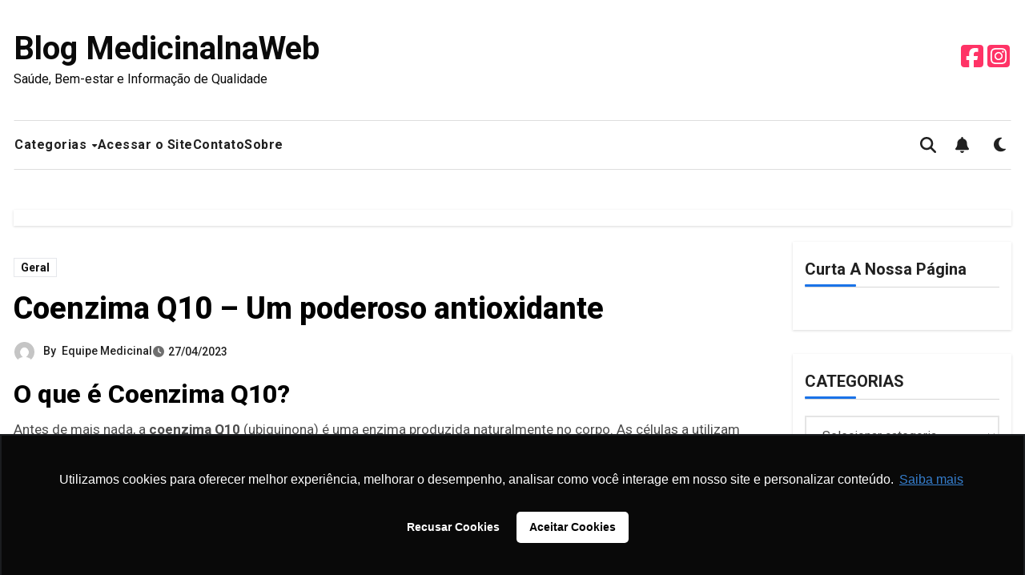

--- FILE ---
content_type: text/html; charset=UTF-8
request_url: https://blog.medicinalnaweb.com.br/coenzima-q10-um-poderoso-antioxidante/
body_size: 33348
content:
<!-- =========================
  Page Breadcrumb   
============================== -->
<!DOCTYPE html>
<html lang="pt-BR">
<head>
<meta charset="UTF-8">
<meta name="viewport" content="width=device-width, initial-scale=1">
<link rel="profile" href="https://gmpg.org/xfn/11">
<meta name='robots' content='index, follow, max-image-preview:large, max-snippet:-1, max-video-preview:-1' />

<!-- Google Tag Manager by PYS -->
    <script data-cfasync="false" data-pagespeed-no-defer>
	    window.dataLayerPYS = window.dataLayerPYS || [];
	</script>
<!-- End Google Tag Manager by PYS -->
	<!-- This site is optimized with the Yoast SEO Premium plugin v24.1 (Yoast SEO v26.7) - https://yoast.com/wordpress/plugins/seo/ -->
	<title>Coenzima Q10 - Um poderoso antioxidante - Blog MedicinalnaWeb</title>
	<meta name="description" content="A coenzima Q10 tem um poderoso efeito antioxidante, atuando no metabolismo energético. É aliada a produção de energia e reparação das células" />
	<link rel="canonical" href="https://blog.medicinalnaweb.com.br/coenzima-q10-um-poderoso-antioxidante/" />
	<meta property="og:locale" content="pt_BR" />
	<meta property="og:type" content="article" />
	<meta property="og:title" content="Coenzima Q10 - Um poderoso antioxidante" />
	<meta property="og:description" content="A coenzima Q10 tem um poderoso efeito antioxidante, atuando no metabolismo energético. É aliada a produção de energia e reparação das células" />
	<meta property="og:url" content="https://blog.medicinalnaweb.com.br/coenzima-q10-um-poderoso-antioxidante/" />
	<meta property="og:site_name" content="Blog MedicinalnaWeb" />
	<meta property="article:published_time" content="2023-04-27T19:49:17+00:00" />
	<meta property="article:modified_time" content="2023-04-27T19:49:19+00:00" />
	<meta property="og:image" content="https://blog.medicinalnaweb.com.br/wp-content/uploads/2023/03/Massa-Magra.jpg" />
	<meta name="author" content="Equipe Medicinal" />
	<meta name="twitter:card" content="summary_large_image" />
	<meta name="twitter:label1" content="Escrito por" />
	<meta name="twitter:data1" content="Equipe Medicinal" />
	<meta name="twitter:label2" content="Est. tempo de leitura" />
	<meta name="twitter:data2" content="10 minutos" />
	<script type="application/ld+json" class="yoast-schema-graph">{"@context":"https://schema.org","@graph":[{"@type":"Article","@id":"https://blog.medicinalnaweb.com.br/coenzima-q10-um-poderoso-antioxidante/#article","isPartOf":{"@id":"https://blog.medicinalnaweb.com.br/coenzima-q10-um-poderoso-antioxidante/"},"author":{"name":"Equipe Medicinal","@id":"https://blog.medicinalnaweb.com.br/#/schema/person/27fcf4a715ce9576d6a70d179a495876"},"headline":"Coenzima Q10 &#8211; Um poderoso antioxidante","datePublished":"2023-04-27T19:49:17+00:00","dateModified":"2023-04-27T19:49:19+00:00","mainEntityOfPage":{"@id":"https://blog.medicinalnaweb.com.br/coenzima-q10-um-poderoso-antioxidante/"},"wordCount":1731,"commentCount":0,"image":{"@id":"https://blog.medicinalnaweb.com.br/coenzima-q10-um-poderoso-antioxidante/#primaryimage"},"thumbnailUrl":"https://blog.medicinalnaweb.com.br/wp-content/uploads/2023/03/Massa-Magra.jpg","articleSection":["Geral"],"inLanguage":"pt-BR","potentialAction":[{"@type":"CommentAction","name":"Comment","target":["https://blog.medicinalnaweb.com.br/coenzima-q10-um-poderoso-antioxidante/#respond"]}]},{"@type":"WebPage","@id":"https://blog.medicinalnaweb.com.br/coenzima-q10-um-poderoso-antioxidante/","url":"https://blog.medicinalnaweb.com.br/coenzima-q10-um-poderoso-antioxidante/","name":"Coenzima Q10 - Um poderoso antioxidante - Blog MedicinalnaWeb","isPartOf":{"@id":"https://blog.medicinalnaweb.com.br/#website"},"primaryImageOfPage":{"@id":"https://blog.medicinalnaweb.com.br/coenzima-q10-um-poderoso-antioxidante/#primaryimage"},"image":{"@id":"https://blog.medicinalnaweb.com.br/coenzima-q10-um-poderoso-antioxidante/#primaryimage"},"thumbnailUrl":"https://blog.medicinalnaweb.com.br/wp-content/uploads/2023/03/Massa-Magra.jpg","datePublished":"2023-04-27T19:49:17+00:00","dateModified":"2023-04-27T19:49:19+00:00","author":{"@id":"https://blog.medicinalnaweb.com.br/#/schema/person/27fcf4a715ce9576d6a70d179a495876"},"description":"A coenzima Q10 tem um poderoso efeito antioxidante, atuando no metabolismo energético. É aliada a produção de energia e reparação das células","breadcrumb":{"@id":"https://blog.medicinalnaweb.com.br/coenzima-q10-um-poderoso-antioxidante/#breadcrumb"},"inLanguage":"pt-BR","potentialAction":[{"@type":"ReadAction","target":["https://blog.medicinalnaweb.com.br/coenzima-q10-um-poderoso-antioxidante/"]}]},{"@type":"ImageObject","inLanguage":"pt-BR","@id":"https://blog.medicinalnaweb.com.br/coenzima-q10-um-poderoso-antioxidante/#primaryimage","url":"https://blog.medicinalnaweb.com.br/wp-content/uploads/2023/03/Massa-Magra.jpg","contentUrl":"https://blog.medicinalnaweb.com.br/wp-content/uploads/2023/03/Massa-Magra.jpg","width":940,"height":788},{"@type":"BreadcrumbList","@id":"https://blog.medicinalnaweb.com.br/coenzima-q10-um-poderoso-antioxidante/#breadcrumb","itemListElement":[{"@type":"ListItem","position":1,"name":"Início","item":"https://blog.medicinalnaweb.com.br/"},{"@type":"ListItem","position":2,"name":"Coenzima Q10 &#8211; Um poderoso antioxidante"}]},{"@type":"WebSite","@id":"https://blog.medicinalnaweb.com.br/#website","url":"https://blog.medicinalnaweb.com.br/","name":"Blog MedicinalnaWeb","description":"Saúde, Bem-estar e Informação de Qualidade","potentialAction":[{"@type":"SearchAction","target":{"@type":"EntryPoint","urlTemplate":"https://blog.medicinalnaweb.com.br/?s={search_term_string}"},"query-input":{"@type":"PropertyValueSpecification","valueRequired":true,"valueName":"search_term_string"}}],"inLanguage":"pt-BR"},{"@type":"Person","@id":"https://blog.medicinalnaweb.com.br/#/schema/person/27fcf4a715ce9576d6a70d179a495876","name":"Equipe Medicinal","image":{"@type":"ImageObject","inLanguage":"pt-BR","@id":"https://blog.medicinalnaweb.com.br/#/schema/person/image/","url":"https://secure.gravatar.com/avatar/0b01a77f8e9a630c91c7816fecea8c87c06f96902f41ce57244342697a563358?s=96&d=mm&r=g","contentUrl":"https://secure.gravatar.com/avatar/0b01a77f8e9a630c91c7816fecea8c87c06f96902f41ce57244342697a563358?s=96&d=mm&r=g","caption":"Equipe Medicinal"},"url":"https://blog.medicinalnaweb.com.br/author/ricardo/"}]}</script>
	<!-- / Yoast SEO Premium plugin. -->


<script type='application/javascript'  id='pys-version-script'>console.log('PixelYourSite Free version 11.1.5.2');</script>
<link rel='dns-prefetch' href='//static.addtoany.com' />
<link rel='dns-prefetch' href='//fonts.googleapis.com' />
<link rel="alternate" type="application/rss+xml" title="Feed para Blog MedicinalnaWeb &raquo;" href="https://blog.medicinalnaweb.com.br/feed/" />
<link rel="alternate" type="application/rss+xml" title="Feed de comentários para Blog MedicinalnaWeb &raquo;" href="https://blog.medicinalnaweb.com.br/comments/feed/" />
<script type="text/javascript" id="wpp-js" src="https://blog.medicinalnaweb.com.br/wp-content/plugins/wordpress-popular-posts/assets/js/wpp.min.js?ver=7.3.6" data-sampling="0" data-sampling-rate="100" data-api-url="https://blog.medicinalnaweb.com.br/wp-json/wordpress-popular-posts" data-post-id="3259" data-token="bf7dcde19e" data-lang="0" data-debug="0"></script>
<link rel="alternate" type="application/rss+xml" title="Feed de comentários para Blog MedicinalnaWeb &raquo; Coenzima Q10 &#8211; Um poderoso antioxidante" href="https://blog.medicinalnaweb.com.br/coenzima-q10-um-poderoso-antioxidante/feed/" />
<link rel="alternate" title="oEmbed (JSON)" type="application/json+oembed" href="https://blog.medicinalnaweb.com.br/wp-json/oembed/1.0/embed?url=https%3A%2F%2Fblog.medicinalnaweb.com.br%2Fcoenzima-q10-um-poderoso-antioxidante%2F" />
<link rel="alternate" title="oEmbed (XML)" type="text/xml+oembed" href="https://blog.medicinalnaweb.com.br/wp-json/oembed/1.0/embed?url=https%3A%2F%2Fblog.medicinalnaweb.com.br%2Fcoenzima-q10-um-poderoso-antioxidante%2F&#038;format=xml" />
		<!-- This site uses the Google Analytics by ExactMetrics plugin v8.11.1 - Using Analytics tracking - https://www.exactmetrics.com/ -->
		<!-- Note: ExactMetrics is not currently configured on this site. The site owner needs to authenticate with Google Analytics in the ExactMetrics settings panel. -->
					<!-- No tracking code set -->
				<!-- / Google Analytics by ExactMetrics -->
		<style id='wp-img-auto-sizes-contain-inline-css' type='text/css'>
img:is([sizes=auto i],[sizes^="auto," i]){contain-intrinsic-size:3000px 1500px}
/*# sourceURL=wp-img-auto-sizes-contain-inline-css */
</style>
<link rel='stylesheet' id='epico_global_assets-epico_capture_styles-css' href='https://blog.medicinalnaweb.com.br/wp-content/plugins/uf-epico/assets/css/capture-styles-min.css?ver=6.9' type='text/css' media='all' />
<style id='wp-emoji-styles-inline-css' type='text/css'>

	img.wp-smiley, img.emoji {
		display: inline !important;
		border: none !important;
		box-shadow: none !important;
		height: 1em !important;
		width: 1em !important;
		margin: 0 0.07em !important;
		vertical-align: -0.1em !important;
		background: none !important;
		padding: 0 !important;
	}
/*# sourceURL=wp-emoji-styles-inline-css */
</style>
<style id='wp-block-library-inline-css' type='text/css'>
:root{--wp-block-synced-color:#7a00df;--wp-block-synced-color--rgb:122,0,223;--wp-bound-block-color:var(--wp-block-synced-color);--wp-editor-canvas-background:#ddd;--wp-admin-theme-color:#007cba;--wp-admin-theme-color--rgb:0,124,186;--wp-admin-theme-color-darker-10:#006ba1;--wp-admin-theme-color-darker-10--rgb:0,107,160.5;--wp-admin-theme-color-darker-20:#005a87;--wp-admin-theme-color-darker-20--rgb:0,90,135;--wp-admin-border-width-focus:2px}@media (min-resolution:192dpi){:root{--wp-admin-border-width-focus:1.5px}}.wp-element-button{cursor:pointer}:root .has-very-light-gray-background-color{background-color:#eee}:root .has-very-dark-gray-background-color{background-color:#313131}:root .has-very-light-gray-color{color:#eee}:root .has-very-dark-gray-color{color:#313131}:root .has-vivid-green-cyan-to-vivid-cyan-blue-gradient-background{background:linear-gradient(135deg,#00d084,#0693e3)}:root .has-purple-crush-gradient-background{background:linear-gradient(135deg,#34e2e4,#4721fb 50%,#ab1dfe)}:root .has-hazy-dawn-gradient-background{background:linear-gradient(135deg,#faaca8,#dad0ec)}:root .has-subdued-olive-gradient-background{background:linear-gradient(135deg,#fafae1,#67a671)}:root .has-atomic-cream-gradient-background{background:linear-gradient(135deg,#fdd79a,#004a59)}:root .has-nightshade-gradient-background{background:linear-gradient(135deg,#330968,#31cdcf)}:root .has-midnight-gradient-background{background:linear-gradient(135deg,#020381,#2874fc)}:root{--wp--preset--font-size--normal:16px;--wp--preset--font-size--huge:42px}.has-regular-font-size{font-size:1em}.has-larger-font-size{font-size:2.625em}.has-normal-font-size{font-size:var(--wp--preset--font-size--normal)}.has-huge-font-size{font-size:var(--wp--preset--font-size--huge)}.has-text-align-center{text-align:center}.has-text-align-left{text-align:left}.has-text-align-right{text-align:right}.has-fit-text{white-space:nowrap!important}#end-resizable-editor-section{display:none}.aligncenter{clear:both}.items-justified-left{justify-content:flex-start}.items-justified-center{justify-content:center}.items-justified-right{justify-content:flex-end}.items-justified-space-between{justify-content:space-between}.screen-reader-text{border:0;clip-path:inset(50%);height:1px;margin:-1px;overflow:hidden;padding:0;position:absolute;width:1px;word-wrap:normal!important}.screen-reader-text:focus{background-color:#ddd;clip-path:none;color:#444;display:block;font-size:1em;height:auto;left:5px;line-height:normal;padding:15px 23px 14px;text-decoration:none;top:5px;width:auto;z-index:100000}html :where(.has-border-color){border-style:solid}html :where([style*=border-top-color]){border-top-style:solid}html :where([style*=border-right-color]){border-right-style:solid}html :where([style*=border-bottom-color]){border-bottom-style:solid}html :where([style*=border-left-color]){border-left-style:solid}html :where([style*=border-width]){border-style:solid}html :where([style*=border-top-width]){border-top-style:solid}html :where([style*=border-right-width]){border-right-style:solid}html :where([style*=border-bottom-width]){border-bottom-style:solid}html :where([style*=border-left-width]){border-left-style:solid}html :where(img[class*=wp-image-]){height:auto;max-width:100%}:where(figure){margin:0 0 1em}html :where(.is-position-sticky){--wp-admin--admin-bar--position-offset:var(--wp-admin--admin-bar--height,0px)}@media screen and (max-width:600px){html :where(.is-position-sticky){--wp-admin--admin-bar--position-offset:0px}}

/*# sourceURL=wp-block-library-inline-css */
</style><style id='wp-block-gallery-inline-css' type='text/css'>
.blocks-gallery-grid:not(.has-nested-images),.wp-block-gallery:not(.has-nested-images){display:flex;flex-wrap:wrap;list-style-type:none;margin:0;padding:0}.blocks-gallery-grid:not(.has-nested-images) .blocks-gallery-image,.blocks-gallery-grid:not(.has-nested-images) .blocks-gallery-item,.wp-block-gallery:not(.has-nested-images) .blocks-gallery-image,.wp-block-gallery:not(.has-nested-images) .blocks-gallery-item{display:flex;flex-direction:column;flex-grow:1;justify-content:center;margin:0 1em 1em 0;position:relative;width:calc(50% - 1em)}.blocks-gallery-grid:not(.has-nested-images) .blocks-gallery-image:nth-of-type(2n),.blocks-gallery-grid:not(.has-nested-images) .blocks-gallery-item:nth-of-type(2n),.wp-block-gallery:not(.has-nested-images) .blocks-gallery-image:nth-of-type(2n),.wp-block-gallery:not(.has-nested-images) .blocks-gallery-item:nth-of-type(2n){margin-right:0}.blocks-gallery-grid:not(.has-nested-images) .blocks-gallery-image figure,.blocks-gallery-grid:not(.has-nested-images) .blocks-gallery-item figure,.wp-block-gallery:not(.has-nested-images) .blocks-gallery-image figure,.wp-block-gallery:not(.has-nested-images) .blocks-gallery-item figure{align-items:flex-end;display:flex;height:100%;justify-content:flex-start;margin:0}.blocks-gallery-grid:not(.has-nested-images) .blocks-gallery-image img,.blocks-gallery-grid:not(.has-nested-images) .blocks-gallery-item img,.wp-block-gallery:not(.has-nested-images) .blocks-gallery-image img,.wp-block-gallery:not(.has-nested-images) .blocks-gallery-item img{display:block;height:auto;max-width:100%;width:auto}.blocks-gallery-grid:not(.has-nested-images) .blocks-gallery-image figcaption,.blocks-gallery-grid:not(.has-nested-images) .blocks-gallery-item figcaption,.wp-block-gallery:not(.has-nested-images) .blocks-gallery-image figcaption,.wp-block-gallery:not(.has-nested-images) .blocks-gallery-item figcaption{background:linear-gradient(0deg,#000000b3,#0000004d 70%,#0000);bottom:0;box-sizing:border-box;color:#fff;font-size:.8em;margin:0;max-height:100%;overflow:auto;padding:3em .77em .7em;position:absolute;text-align:center;width:100%;z-index:2}.blocks-gallery-grid:not(.has-nested-images) .blocks-gallery-image figcaption img,.blocks-gallery-grid:not(.has-nested-images) .blocks-gallery-item figcaption img,.wp-block-gallery:not(.has-nested-images) .blocks-gallery-image figcaption img,.wp-block-gallery:not(.has-nested-images) .blocks-gallery-item figcaption img{display:inline}.blocks-gallery-grid:not(.has-nested-images) figcaption,.wp-block-gallery:not(.has-nested-images) figcaption{flex-grow:1}.blocks-gallery-grid:not(.has-nested-images).is-cropped .blocks-gallery-image a,.blocks-gallery-grid:not(.has-nested-images).is-cropped .blocks-gallery-image img,.blocks-gallery-grid:not(.has-nested-images).is-cropped .blocks-gallery-item a,.blocks-gallery-grid:not(.has-nested-images).is-cropped .blocks-gallery-item img,.wp-block-gallery:not(.has-nested-images).is-cropped .blocks-gallery-image a,.wp-block-gallery:not(.has-nested-images).is-cropped .blocks-gallery-image img,.wp-block-gallery:not(.has-nested-images).is-cropped .blocks-gallery-item a,.wp-block-gallery:not(.has-nested-images).is-cropped .blocks-gallery-item img{flex:1;height:100%;object-fit:cover;width:100%}.blocks-gallery-grid:not(.has-nested-images).columns-1 .blocks-gallery-image,.blocks-gallery-grid:not(.has-nested-images).columns-1 .blocks-gallery-item,.wp-block-gallery:not(.has-nested-images).columns-1 .blocks-gallery-image,.wp-block-gallery:not(.has-nested-images).columns-1 .blocks-gallery-item{margin-right:0;width:100%}@media (min-width:600px){.blocks-gallery-grid:not(.has-nested-images).columns-3 .blocks-gallery-image,.blocks-gallery-grid:not(.has-nested-images).columns-3 .blocks-gallery-item,.wp-block-gallery:not(.has-nested-images).columns-3 .blocks-gallery-image,.wp-block-gallery:not(.has-nested-images).columns-3 .blocks-gallery-item{margin-right:1em;width:calc(33.33333% - .66667em)}.blocks-gallery-grid:not(.has-nested-images).columns-4 .blocks-gallery-image,.blocks-gallery-grid:not(.has-nested-images).columns-4 .blocks-gallery-item,.wp-block-gallery:not(.has-nested-images).columns-4 .blocks-gallery-image,.wp-block-gallery:not(.has-nested-images).columns-4 .blocks-gallery-item{margin-right:1em;width:calc(25% - .75em)}.blocks-gallery-grid:not(.has-nested-images).columns-5 .blocks-gallery-image,.blocks-gallery-grid:not(.has-nested-images).columns-5 .blocks-gallery-item,.wp-block-gallery:not(.has-nested-images).columns-5 .blocks-gallery-image,.wp-block-gallery:not(.has-nested-images).columns-5 .blocks-gallery-item{margin-right:1em;width:calc(20% - .8em)}.blocks-gallery-grid:not(.has-nested-images).columns-6 .blocks-gallery-image,.blocks-gallery-grid:not(.has-nested-images).columns-6 .blocks-gallery-item,.wp-block-gallery:not(.has-nested-images).columns-6 .blocks-gallery-image,.wp-block-gallery:not(.has-nested-images).columns-6 .blocks-gallery-item{margin-right:1em;width:calc(16.66667% - .83333em)}.blocks-gallery-grid:not(.has-nested-images).columns-7 .blocks-gallery-image,.blocks-gallery-grid:not(.has-nested-images).columns-7 .blocks-gallery-item,.wp-block-gallery:not(.has-nested-images).columns-7 .blocks-gallery-image,.wp-block-gallery:not(.has-nested-images).columns-7 .blocks-gallery-item{margin-right:1em;width:calc(14.28571% - .85714em)}.blocks-gallery-grid:not(.has-nested-images).columns-8 .blocks-gallery-image,.blocks-gallery-grid:not(.has-nested-images).columns-8 .blocks-gallery-item,.wp-block-gallery:not(.has-nested-images).columns-8 .blocks-gallery-image,.wp-block-gallery:not(.has-nested-images).columns-8 .blocks-gallery-item{margin-right:1em;width:calc(12.5% - .875em)}.blocks-gallery-grid:not(.has-nested-images).columns-1 .blocks-gallery-image:nth-of-type(1n),.blocks-gallery-grid:not(.has-nested-images).columns-1 .blocks-gallery-item:nth-of-type(1n),.blocks-gallery-grid:not(.has-nested-images).columns-2 .blocks-gallery-image:nth-of-type(2n),.blocks-gallery-grid:not(.has-nested-images).columns-2 .blocks-gallery-item:nth-of-type(2n),.blocks-gallery-grid:not(.has-nested-images).columns-3 .blocks-gallery-image:nth-of-type(3n),.blocks-gallery-grid:not(.has-nested-images).columns-3 .blocks-gallery-item:nth-of-type(3n),.blocks-gallery-grid:not(.has-nested-images).columns-4 .blocks-gallery-image:nth-of-type(4n),.blocks-gallery-grid:not(.has-nested-images).columns-4 .blocks-gallery-item:nth-of-type(4n),.blocks-gallery-grid:not(.has-nested-images).columns-5 .blocks-gallery-image:nth-of-type(5n),.blocks-gallery-grid:not(.has-nested-images).columns-5 .blocks-gallery-item:nth-of-type(5n),.blocks-gallery-grid:not(.has-nested-images).columns-6 .blocks-gallery-image:nth-of-type(6n),.blocks-gallery-grid:not(.has-nested-images).columns-6 .blocks-gallery-item:nth-of-type(6n),.blocks-gallery-grid:not(.has-nested-images).columns-7 .blocks-gallery-image:nth-of-type(7n),.blocks-gallery-grid:not(.has-nested-images).columns-7 .blocks-gallery-item:nth-of-type(7n),.blocks-gallery-grid:not(.has-nested-images).columns-8 .blocks-gallery-image:nth-of-type(8n),.blocks-gallery-grid:not(.has-nested-images).columns-8 .blocks-gallery-item:nth-of-type(8n),.wp-block-gallery:not(.has-nested-images).columns-1 .blocks-gallery-image:nth-of-type(1n),.wp-block-gallery:not(.has-nested-images).columns-1 .blocks-gallery-item:nth-of-type(1n),.wp-block-gallery:not(.has-nested-images).columns-2 .blocks-gallery-image:nth-of-type(2n),.wp-block-gallery:not(.has-nested-images).columns-2 .blocks-gallery-item:nth-of-type(2n),.wp-block-gallery:not(.has-nested-images).columns-3 .blocks-gallery-image:nth-of-type(3n),.wp-block-gallery:not(.has-nested-images).columns-3 .blocks-gallery-item:nth-of-type(3n),.wp-block-gallery:not(.has-nested-images).columns-4 .blocks-gallery-image:nth-of-type(4n),.wp-block-gallery:not(.has-nested-images).columns-4 .blocks-gallery-item:nth-of-type(4n),.wp-block-gallery:not(.has-nested-images).columns-5 .blocks-gallery-image:nth-of-type(5n),.wp-block-gallery:not(.has-nested-images).columns-5 .blocks-gallery-item:nth-of-type(5n),.wp-block-gallery:not(.has-nested-images).columns-6 .blocks-gallery-image:nth-of-type(6n),.wp-block-gallery:not(.has-nested-images).columns-6 .blocks-gallery-item:nth-of-type(6n),.wp-block-gallery:not(.has-nested-images).columns-7 .blocks-gallery-image:nth-of-type(7n),.wp-block-gallery:not(.has-nested-images).columns-7 .blocks-gallery-item:nth-of-type(7n),.wp-block-gallery:not(.has-nested-images).columns-8 .blocks-gallery-image:nth-of-type(8n),.wp-block-gallery:not(.has-nested-images).columns-8 .blocks-gallery-item:nth-of-type(8n){margin-right:0}}.blocks-gallery-grid:not(.has-nested-images) .blocks-gallery-image:last-child,.blocks-gallery-grid:not(.has-nested-images) .blocks-gallery-item:last-child,.wp-block-gallery:not(.has-nested-images) .blocks-gallery-image:last-child,.wp-block-gallery:not(.has-nested-images) .blocks-gallery-item:last-child{margin-right:0}.blocks-gallery-grid:not(.has-nested-images).alignleft,.blocks-gallery-grid:not(.has-nested-images).alignright,.wp-block-gallery:not(.has-nested-images).alignleft,.wp-block-gallery:not(.has-nested-images).alignright{max-width:420px;width:100%}.blocks-gallery-grid:not(.has-nested-images).aligncenter .blocks-gallery-item figure,.wp-block-gallery:not(.has-nested-images).aligncenter .blocks-gallery-item figure{justify-content:center}.wp-block-gallery:not(.is-cropped) .blocks-gallery-item{align-self:flex-start}figure.wp-block-gallery.has-nested-images{align-items:normal}.wp-block-gallery.has-nested-images figure.wp-block-image:not(#individual-image){margin:0;width:calc(50% - var(--wp--style--unstable-gallery-gap, 16px)/2)}.wp-block-gallery.has-nested-images figure.wp-block-image{box-sizing:border-box;display:flex;flex-direction:column;flex-grow:1;justify-content:center;max-width:100%;position:relative}.wp-block-gallery.has-nested-images figure.wp-block-image>a,.wp-block-gallery.has-nested-images figure.wp-block-image>div{flex-direction:column;flex-grow:1;margin:0}.wp-block-gallery.has-nested-images figure.wp-block-image img{display:block;height:auto;max-width:100%!important;width:auto}.wp-block-gallery.has-nested-images figure.wp-block-image figcaption,.wp-block-gallery.has-nested-images figure.wp-block-image:has(figcaption):before{bottom:0;left:0;max-height:100%;position:absolute;right:0}.wp-block-gallery.has-nested-images figure.wp-block-image:has(figcaption):before{backdrop-filter:blur(3px);content:"";height:100%;-webkit-mask-image:linear-gradient(0deg,#000 20%,#0000);mask-image:linear-gradient(0deg,#000 20%,#0000);max-height:40%;pointer-events:none}.wp-block-gallery.has-nested-images figure.wp-block-image figcaption{box-sizing:border-box;color:#fff;font-size:13px;margin:0;overflow:auto;padding:1em;text-align:center;text-shadow:0 0 1.5px #000}.wp-block-gallery.has-nested-images figure.wp-block-image figcaption::-webkit-scrollbar{height:12px;width:12px}.wp-block-gallery.has-nested-images figure.wp-block-image figcaption::-webkit-scrollbar-track{background-color:initial}.wp-block-gallery.has-nested-images figure.wp-block-image figcaption::-webkit-scrollbar-thumb{background-clip:padding-box;background-color:initial;border:3px solid #0000;border-radius:8px}.wp-block-gallery.has-nested-images figure.wp-block-image figcaption:focus-within::-webkit-scrollbar-thumb,.wp-block-gallery.has-nested-images figure.wp-block-image figcaption:focus::-webkit-scrollbar-thumb,.wp-block-gallery.has-nested-images figure.wp-block-image figcaption:hover::-webkit-scrollbar-thumb{background-color:#fffc}.wp-block-gallery.has-nested-images figure.wp-block-image figcaption{scrollbar-color:#0000 #0000;scrollbar-gutter:stable both-edges;scrollbar-width:thin}.wp-block-gallery.has-nested-images figure.wp-block-image figcaption:focus,.wp-block-gallery.has-nested-images figure.wp-block-image figcaption:focus-within,.wp-block-gallery.has-nested-images figure.wp-block-image figcaption:hover{scrollbar-color:#fffc #0000}.wp-block-gallery.has-nested-images figure.wp-block-image figcaption{will-change:transform}@media (hover:none){.wp-block-gallery.has-nested-images figure.wp-block-image figcaption{scrollbar-color:#fffc #0000}}.wp-block-gallery.has-nested-images figure.wp-block-image figcaption{background:linear-gradient(0deg,#0006,#0000)}.wp-block-gallery.has-nested-images figure.wp-block-image figcaption img{display:inline}.wp-block-gallery.has-nested-images figure.wp-block-image figcaption a{color:inherit}.wp-block-gallery.has-nested-images figure.wp-block-image.has-custom-border img{box-sizing:border-box}.wp-block-gallery.has-nested-images figure.wp-block-image.has-custom-border>a,.wp-block-gallery.has-nested-images figure.wp-block-image.has-custom-border>div,.wp-block-gallery.has-nested-images figure.wp-block-image.is-style-rounded>a,.wp-block-gallery.has-nested-images figure.wp-block-image.is-style-rounded>div{flex:1 1 auto}.wp-block-gallery.has-nested-images figure.wp-block-image.has-custom-border figcaption,.wp-block-gallery.has-nested-images figure.wp-block-image.is-style-rounded figcaption{background:none;color:inherit;flex:initial;margin:0;padding:10px 10px 9px;position:relative;text-shadow:none}.wp-block-gallery.has-nested-images figure.wp-block-image.has-custom-border:before,.wp-block-gallery.has-nested-images figure.wp-block-image.is-style-rounded:before{content:none}.wp-block-gallery.has-nested-images figcaption{flex-basis:100%;flex-grow:1;text-align:center}.wp-block-gallery.has-nested-images:not(.is-cropped) figure.wp-block-image:not(#individual-image){margin-bottom:auto;margin-top:0}.wp-block-gallery.has-nested-images.is-cropped figure.wp-block-image:not(#individual-image){align-self:inherit}.wp-block-gallery.has-nested-images.is-cropped figure.wp-block-image:not(#individual-image)>a,.wp-block-gallery.has-nested-images.is-cropped figure.wp-block-image:not(#individual-image)>div:not(.components-drop-zone){display:flex}.wp-block-gallery.has-nested-images.is-cropped figure.wp-block-image:not(#individual-image) a,.wp-block-gallery.has-nested-images.is-cropped figure.wp-block-image:not(#individual-image) img{flex:1 0 0%;height:100%;object-fit:cover;width:100%}.wp-block-gallery.has-nested-images.columns-1 figure.wp-block-image:not(#individual-image){width:100%}@media (min-width:600px){.wp-block-gallery.has-nested-images.columns-3 figure.wp-block-image:not(#individual-image){width:calc(33.33333% - var(--wp--style--unstable-gallery-gap, 16px)*.66667)}.wp-block-gallery.has-nested-images.columns-4 figure.wp-block-image:not(#individual-image){width:calc(25% - var(--wp--style--unstable-gallery-gap, 16px)*.75)}.wp-block-gallery.has-nested-images.columns-5 figure.wp-block-image:not(#individual-image){width:calc(20% - var(--wp--style--unstable-gallery-gap, 16px)*.8)}.wp-block-gallery.has-nested-images.columns-6 figure.wp-block-image:not(#individual-image){width:calc(16.66667% - var(--wp--style--unstable-gallery-gap, 16px)*.83333)}.wp-block-gallery.has-nested-images.columns-7 figure.wp-block-image:not(#individual-image){width:calc(14.28571% - var(--wp--style--unstable-gallery-gap, 16px)*.85714)}.wp-block-gallery.has-nested-images.columns-8 figure.wp-block-image:not(#individual-image){width:calc(12.5% - var(--wp--style--unstable-gallery-gap, 16px)*.875)}.wp-block-gallery.has-nested-images.columns-default figure.wp-block-image:not(#individual-image){width:calc(33.33% - var(--wp--style--unstable-gallery-gap, 16px)*.66667)}.wp-block-gallery.has-nested-images.columns-default figure.wp-block-image:not(#individual-image):first-child:nth-last-child(2),.wp-block-gallery.has-nested-images.columns-default figure.wp-block-image:not(#individual-image):first-child:nth-last-child(2)~figure.wp-block-image:not(#individual-image){width:calc(50% - var(--wp--style--unstable-gallery-gap, 16px)*.5)}.wp-block-gallery.has-nested-images.columns-default figure.wp-block-image:not(#individual-image):first-child:last-child{width:100%}}.wp-block-gallery.has-nested-images.alignleft,.wp-block-gallery.has-nested-images.alignright{max-width:420px;width:100%}.wp-block-gallery.has-nested-images.aligncenter{justify-content:center}
/*# sourceURL=https://blog.medicinalnaweb.com.br/wp-includes/blocks/gallery/style.min.css */
</style>
<style id='wp-block-gallery-theme-inline-css' type='text/css'>
.blocks-gallery-caption{color:#555;font-size:13px;text-align:center}.is-dark-theme .blocks-gallery-caption{color:#ffffffa6}
/*# sourceURL=https://blog.medicinalnaweb.com.br/wp-includes/blocks/gallery/theme.min.css */
</style>
<style id='wp-block-heading-inline-css' type='text/css'>
h1:where(.wp-block-heading).has-background,h2:where(.wp-block-heading).has-background,h3:where(.wp-block-heading).has-background,h4:where(.wp-block-heading).has-background,h5:where(.wp-block-heading).has-background,h6:where(.wp-block-heading).has-background{padding:1.25em 2.375em}h1.has-text-align-left[style*=writing-mode]:where([style*=vertical-lr]),h1.has-text-align-right[style*=writing-mode]:where([style*=vertical-rl]),h2.has-text-align-left[style*=writing-mode]:where([style*=vertical-lr]),h2.has-text-align-right[style*=writing-mode]:where([style*=vertical-rl]),h3.has-text-align-left[style*=writing-mode]:where([style*=vertical-lr]),h3.has-text-align-right[style*=writing-mode]:where([style*=vertical-rl]),h4.has-text-align-left[style*=writing-mode]:where([style*=vertical-lr]),h4.has-text-align-right[style*=writing-mode]:where([style*=vertical-rl]),h5.has-text-align-left[style*=writing-mode]:where([style*=vertical-lr]),h5.has-text-align-right[style*=writing-mode]:where([style*=vertical-rl]),h6.has-text-align-left[style*=writing-mode]:where([style*=vertical-lr]),h6.has-text-align-right[style*=writing-mode]:where([style*=vertical-rl]){rotate:180deg}
/*# sourceURL=https://blog.medicinalnaweb.com.br/wp-includes/blocks/heading/style.min.css */
</style>
<style id='wp-block-image-inline-css' type='text/css'>
.wp-block-image>a,.wp-block-image>figure>a{display:inline-block}.wp-block-image img{box-sizing:border-box;height:auto;max-width:100%;vertical-align:bottom}@media not (prefers-reduced-motion){.wp-block-image img.hide{visibility:hidden}.wp-block-image img.show{animation:show-content-image .4s}}.wp-block-image[style*=border-radius] img,.wp-block-image[style*=border-radius]>a{border-radius:inherit}.wp-block-image.has-custom-border img{box-sizing:border-box}.wp-block-image.aligncenter{text-align:center}.wp-block-image.alignfull>a,.wp-block-image.alignwide>a{width:100%}.wp-block-image.alignfull img,.wp-block-image.alignwide img{height:auto;width:100%}.wp-block-image .aligncenter,.wp-block-image .alignleft,.wp-block-image .alignright,.wp-block-image.aligncenter,.wp-block-image.alignleft,.wp-block-image.alignright{display:table}.wp-block-image .aligncenter>figcaption,.wp-block-image .alignleft>figcaption,.wp-block-image .alignright>figcaption,.wp-block-image.aligncenter>figcaption,.wp-block-image.alignleft>figcaption,.wp-block-image.alignright>figcaption{caption-side:bottom;display:table-caption}.wp-block-image .alignleft{float:left;margin:.5em 1em .5em 0}.wp-block-image .alignright{float:right;margin:.5em 0 .5em 1em}.wp-block-image .aligncenter{margin-left:auto;margin-right:auto}.wp-block-image :where(figcaption){margin-bottom:1em;margin-top:.5em}.wp-block-image.is-style-circle-mask img{border-radius:9999px}@supports ((-webkit-mask-image:none) or (mask-image:none)) or (-webkit-mask-image:none){.wp-block-image.is-style-circle-mask img{border-radius:0;-webkit-mask-image:url('data:image/svg+xml;utf8,<svg viewBox="0 0 100 100" xmlns="http://www.w3.org/2000/svg"><circle cx="50" cy="50" r="50"/></svg>');mask-image:url('data:image/svg+xml;utf8,<svg viewBox="0 0 100 100" xmlns="http://www.w3.org/2000/svg"><circle cx="50" cy="50" r="50"/></svg>');mask-mode:alpha;-webkit-mask-position:center;mask-position:center;-webkit-mask-repeat:no-repeat;mask-repeat:no-repeat;-webkit-mask-size:contain;mask-size:contain}}:root :where(.wp-block-image.is-style-rounded img,.wp-block-image .is-style-rounded img){border-radius:9999px}.wp-block-image figure{margin:0}.wp-lightbox-container{display:flex;flex-direction:column;position:relative}.wp-lightbox-container img{cursor:zoom-in}.wp-lightbox-container img:hover+button{opacity:1}.wp-lightbox-container button{align-items:center;backdrop-filter:blur(16px) saturate(180%);background-color:#5a5a5a40;border:none;border-radius:4px;cursor:zoom-in;display:flex;height:20px;justify-content:center;opacity:0;padding:0;position:absolute;right:16px;text-align:center;top:16px;width:20px;z-index:100}@media not (prefers-reduced-motion){.wp-lightbox-container button{transition:opacity .2s ease}}.wp-lightbox-container button:focus-visible{outline:3px auto #5a5a5a40;outline:3px auto -webkit-focus-ring-color;outline-offset:3px}.wp-lightbox-container button:hover{cursor:pointer;opacity:1}.wp-lightbox-container button:focus{opacity:1}.wp-lightbox-container button:focus,.wp-lightbox-container button:hover,.wp-lightbox-container button:not(:hover):not(:active):not(.has-background){background-color:#5a5a5a40;border:none}.wp-lightbox-overlay{box-sizing:border-box;cursor:zoom-out;height:100vh;left:0;overflow:hidden;position:fixed;top:0;visibility:hidden;width:100%;z-index:100000}.wp-lightbox-overlay .close-button{align-items:center;cursor:pointer;display:flex;justify-content:center;min-height:40px;min-width:40px;padding:0;position:absolute;right:calc(env(safe-area-inset-right) + 16px);top:calc(env(safe-area-inset-top) + 16px);z-index:5000000}.wp-lightbox-overlay .close-button:focus,.wp-lightbox-overlay .close-button:hover,.wp-lightbox-overlay .close-button:not(:hover):not(:active):not(.has-background){background:none;border:none}.wp-lightbox-overlay .lightbox-image-container{height:var(--wp--lightbox-container-height);left:50%;overflow:hidden;position:absolute;top:50%;transform:translate(-50%,-50%);transform-origin:top left;width:var(--wp--lightbox-container-width);z-index:9999999999}.wp-lightbox-overlay .wp-block-image{align-items:center;box-sizing:border-box;display:flex;height:100%;justify-content:center;margin:0;position:relative;transform-origin:0 0;width:100%;z-index:3000000}.wp-lightbox-overlay .wp-block-image img{height:var(--wp--lightbox-image-height);min-height:var(--wp--lightbox-image-height);min-width:var(--wp--lightbox-image-width);width:var(--wp--lightbox-image-width)}.wp-lightbox-overlay .wp-block-image figcaption{display:none}.wp-lightbox-overlay button{background:none;border:none}.wp-lightbox-overlay .scrim{background-color:#fff;height:100%;opacity:.9;position:absolute;width:100%;z-index:2000000}.wp-lightbox-overlay.active{visibility:visible}@media not (prefers-reduced-motion){.wp-lightbox-overlay.active{animation:turn-on-visibility .25s both}.wp-lightbox-overlay.active img{animation:turn-on-visibility .35s both}.wp-lightbox-overlay.show-closing-animation:not(.active){animation:turn-off-visibility .35s both}.wp-lightbox-overlay.show-closing-animation:not(.active) img{animation:turn-off-visibility .25s both}.wp-lightbox-overlay.zoom.active{animation:none;opacity:1;visibility:visible}.wp-lightbox-overlay.zoom.active .lightbox-image-container{animation:lightbox-zoom-in .4s}.wp-lightbox-overlay.zoom.active .lightbox-image-container img{animation:none}.wp-lightbox-overlay.zoom.active .scrim{animation:turn-on-visibility .4s forwards}.wp-lightbox-overlay.zoom.show-closing-animation:not(.active){animation:none}.wp-lightbox-overlay.zoom.show-closing-animation:not(.active) .lightbox-image-container{animation:lightbox-zoom-out .4s}.wp-lightbox-overlay.zoom.show-closing-animation:not(.active) .lightbox-image-container img{animation:none}.wp-lightbox-overlay.zoom.show-closing-animation:not(.active) .scrim{animation:turn-off-visibility .4s forwards}}@keyframes show-content-image{0%{visibility:hidden}99%{visibility:hidden}to{visibility:visible}}@keyframes turn-on-visibility{0%{opacity:0}to{opacity:1}}@keyframes turn-off-visibility{0%{opacity:1;visibility:visible}99%{opacity:0;visibility:visible}to{opacity:0;visibility:hidden}}@keyframes lightbox-zoom-in{0%{transform:translate(calc((-100vw + var(--wp--lightbox-scrollbar-width))/2 + var(--wp--lightbox-initial-left-position)),calc(-50vh + var(--wp--lightbox-initial-top-position))) scale(var(--wp--lightbox-scale))}to{transform:translate(-50%,-50%) scale(1)}}@keyframes lightbox-zoom-out{0%{transform:translate(-50%,-50%) scale(1);visibility:visible}99%{visibility:visible}to{transform:translate(calc((-100vw + var(--wp--lightbox-scrollbar-width))/2 + var(--wp--lightbox-initial-left-position)),calc(-50vh + var(--wp--lightbox-initial-top-position))) scale(var(--wp--lightbox-scale));visibility:hidden}}
/*# sourceURL=https://blog.medicinalnaweb.com.br/wp-includes/blocks/image/style.min.css */
</style>
<style id='wp-block-image-theme-inline-css' type='text/css'>
:root :where(.wp-block-image figcaption){color:#555;font-size:13px;text-align:center}.is-dark-theme :root :where(.wp-block-image figcaption){color:#ffffffa6}.wp-block-image{margin:0 0 1em}
/*# sourceURL=https://blog.medicinalnaweb.com.br/wp-includes/blocks/image/theme.min.css */
</style>
<style id='wp-block-list-inline-css' type='text/css'>
ol,ul{box-sizing:border-box}:root :where(.wp-block-list.has-background){padding:1.25em 2.375em}
/*# sourceURL=https://blog.medicinalnaweb.com.br/wp-includes/blocks/list/style.min.css */
</style>
<style id='wp-block-paragraph-inline-css' type='text/css'>
.is-small-text{font-size:.875em}.is-regular-text{font-size:1em}.is-large-text{font-size:2.25em}.is-larger-text{font-size:3em}.has-drop-cap:not(:focus):first-letter{float:left;font-size:8.4em;font-style:normal;font-weight:100;line-height:.68;margin:.05em .1em 0 0;text-transform:uppercase}body.rtl .has-drop-cap:not(:focus):first-letter{float:none;margin-left:.1em}p.has-drop-cap.has-background{overflow:hidden}:root :where(p.has-background){padding:1.25em 2.375em}:where(p.has-text-color:not(.has-link-color)) a{color:inherit}p.has-text-align-left[style*="writing-mode:vertical-lr"],p.has-text-align-right[style*="writing-mode:vertical-rl"]{rotate:180deg}
/*# sourceURL=https://blog.medicinalnaweb.com.br/wp-includes/blocks/paragraph/style.min.css */
</style>
<style id='global-styles-inline-css' type='text/css'>
:root{--wp--preset--aspect-ratio--square: 1;--wp--preset--aspect-ratio--4-3: 4/3;--wp--preset--aspect-ratio--3-4: 3/4;--wp--preset--aspect-ratio--3-2: 3/2;--wp--preset--aspect-ratio--2-3: 2/3;--wp--preset--aspect-ratio--16-9: 16/9;--wp--preset--aspect-ratio--9-16: 9/16;--wp--preset--color--black: #000000;--wp--preset--color--cyan-bluish-gray: #abb8c3;--wp--preset--color--white: #ffffff;--wp--preset--color--pale-pink: #f78da7;--wp--preset--color--vivid-red: #cf2e2e;--wp--preset--color--luminous-vivid-orange: #ff6900;--wp--preset--color--luminous-vivid-amber: #fcb900;--wp--preset--color--light-green-cyan: #7bdcb5;--wp--preset--color--vivid-green-cyan: #00d084;--wp--preset--color--pale-cyan-blue: #8ed1fc;--wp--preset--color--vivid-cyan-blue: #0693e3;--wp--preset--color--vivid-purple: #9b51e0;--wp--preset--gradient--vivid-cyan-blue-to-vivid-purple: linear-gradient(135deg,rgb(6,147,227) 0%,rgb(155,81,224) 100%);--wp--preset--gradient--light-green-cyan-to-vivid-green-cyan: linear-gradient(135deg,rgb(122,220,180) 0%,rgb(0,208,130) 100%);--wp--preset--gradient--luminous-vivid-amber-to-luminous-vivid-orange: linear-gradient(135deg,rgb(252,185,0) 0%,rgb(255,105,0) 100%);--wp--preset--gradient--luminous-vivid-orange-to-vivid-red: linear-gradient(135deg,rgb(255,105,0) 0%,rgb(207,46,46) 100%);--wp--preset--gradient--very-light-gray-to-cyan-bluish-gray: linear-gradient(135deg,rgb(238,238,238) 0%,rgb(169,184,195) 100%);--wp--preset--gradient--cool-to-warm-spectrum: linear-gradient(135deg,rgb(74,234,220) 0%,rgb(151,120,209) 20%,rgb(207,42,186) 40%,rgb(238,44,130) 60%,rgb(251,105,98) 80%,rgb(254,248,76) 100%);--wp--preset--gradient--blush-light-purple: linear-gradient(135deg,rgb(255,206,236) 0%,rgb(152,150,240) 100%);--wp--preset--gradient--blush-bordeaux: linear-gradient(135deg,rgb(254,205,165) 0%,rgb(254,45,45) 50%,rgb(107,0,62) 100%);--wp--preset--gradient--luminous-dusk: linear-gradient(135deg,rgb(255,203,112) 0%,rgb(199,81,192) 50%,rgb(65,88,208) 100%);--wp--preset--gradient--pale-ocean: linear-gradient(135deg,rgb(255,245,203) 0%,rgb(182,227,212) 50%,rgb(51,167,181) 100%);--wp--preset--gradient--electric-grass: linear-gradient(135deg,rgb(202,248,128) 0%,rgb(113,206,126) 100%);--wp--preset--gradient--midnight: linear-gradient(135deg,rgb(2,3,129) 0%,rgb(40,116,252) 100%);--wp--preset--font-size--small: 13px;--wp--preset--font-size--medium: 20px;--wp--preset--font-size--large: 36px;--wp--preset--font-size--x-large: 42px;--wp--preset--spacing--20: 0.44rem;--wp--preset--spacing--30: 0.67rem;--wp--preset--spacing--40: 1rem;--wp--preset--spacing--50: 1.5rem;--wp--preset--spacing--60: 2.25rem;--wp--preset--spacing--70: 3.38rem;--wp--preset--spacing--80: 5.06rem;--wp--preset--shadow--natural: 6px 6px 9px rgba(0, 0, 0, 0.2);--wp--preset--shadow--deep: 12px 12px 50px rgba(0, 0, 0, 0.4);--wp--preset--shadow--sharp: 6px 6px 0px rgba(0, 0, 0, 0.2);--wp--preset--shadow--outlined: 6px 6px 0px -3px rgb(255, 255, 255), 6px 6px rgb(0, 0, 0);--wp--preset--shadow--crisp: 6px 6px 0px rgb(0, 0, 0);}:root :where(.is-layout-flow) > :first-child{margin-block-start: 0;}:root :where(.is-layout-flow) > :last-child{margin-block-end: 0;}:root :where(.is-layout-flow) > *{margin-block-start: 24px;margin-block-end: 0;}:root :where(.is-layout-constrained) > :first-child{margin-block-start: 0;}:root :where(.is-layout-constrained) > :last-child{margin-block-end: 0;}:root :where(.is-layout-constrained) > *{margin-block-start: 24px;margin-block-end: 0;}:root :where(.is-layout-flex){gap: 24px;}:root :where(.is-layout-grid){gap: 24px;}body .is-layout-flex{display: flex;}.is-layout-flex{flex-wrap: wrap;align-items: center;}.is-layout-flex > :is(*, div){margin: 0;}body .is-layout-grid{display: grid;}.is-layout-grid > :is(*, div){margin: 0;}.has-black-color{color: var(--wp--preset--color--black) !important;}.has-cyan-bluish-gray-color{color: var(--wp--preset--color--cyan-bluish-gray) !important;}.has-white-color{color: var(--wp--preset--color--white) !important;}.has-pale-pink-color{color: var(--wp--preset--color--pale-pink) !important;}.has-vivid-red-color{color: var(--wp--preset--color--vivid-red) !important;}.has-luminous-vivid-orange-color{color: var(--wp--preset--color--luminous-vivid-orange) !important;}.has-luminous-vivid-amber-color{color: var(--wp--preset--color--luminous-vivid-amber) !important;}.has-light-green-cyan-color{color: var(--wp--preset--color--light-green-cyan) !important;}.has-vivid-green-cyan-color{color: var(--wp--preset--color--vivid-green-cyan) !important;}.has-pale-cyan-blue-color{color: var(--wp--preset--color--pale-cyan-blue) !important;}.has-vivid-cyan-blue-color{color: var(--wp--preset--color--vivid-cyan-blue) !important;}.has-vivid-purple-color{color: var(--wp--preset--color--vivid-purple) !important;}.has-black-background-color{background-color: var(--wp--preset--color--black) !important;}.has-cyan-bluish-gray-background-color{background-color: var(--wp--preset--color--cyan-bluish-gray) !important;}.has-white-background-color{background-color: var(--wp--preset--color--white) !important;}.has-pale-pink-background-color{background-color: var(--wp--preset--color--pale-pink) !important;}.has-vivid-red-background-color{background-color: var(--wp--preset--color--vivid-red) !important;}.has-luminous-vivid-orange-background-color{background-color: var(--wp--preset--color--luminous-vivid-orange) !important;}.has-luminous-vivid-amber-background-color{background-color: var(--wp--preset--color--luminous-vivid-amber) !important;}.has-light-green-cyan-background-color{background-color: var(--wp--preset--color--light-green-cyan) !important;}.has-vivid-green-cyan-background-color{background-color: var(--wp--preset--color--vivid-green-cyan) !important;}.has-pale-cyan-blue-background-color{background-color: var(--wp--preset--color--pale-cyan-blue) !important;}.has-vivid-cyan-blue-background-color{background-color: var(--wp--preset--color--vivid-cyan-blue) !important;}.has-vivid-purple-background-color{background-color: var(--wp--preset--color--vivid-purple) !important;}.has-black-border-color{border-color: var(--wp--preset--color--black) !important;}.has-cyan-bluish-gray-border-color{border-color: var(--wp--preset--color--cyan-bluish-gray) !important;}.has-white-border-color{border-color: var(--wp--preset--color--white) !important;}.has-pale-pink-border-color{border-color: var(--wp--preset--color--pale-pink) !important;}.has-vivid-red-border-color{border-color: var(--wp--preset--color--vivid-red) !important;}.has-luminous-vivid-orange-border-color{border-color: var(--wp--preset--color--luminous-vivid-orange) !important;}.has-luminous-vivid-amber-border-color{border-color: var(--wp--preset--color--luminous-vivid-amber) !important;}.has-light-green-cyan-border-color{border-color: var(--wp--preset--color--light-green-cyan) !important;}.has-vivid-green-cyan-border-color{border-color: var(--wp--preset--color--vivid-green-cyan) !important;}.has-pale-cyan-blue-border-color{border-color: var(--wp--preset--color--pale-cyan-blue) !important;}.has-vivid-cyan-blue-border-color{border-color: var(--wp--preset--color--vivid-cyan-blue) !important;}.has-vivid-purple-border-color{border-color: var(--wp--preset--color--vivid-purple) !important;}.has-vivid-cyan-blue-to-vivid-purple-gradient-background{background: var(--wp--preset--gradient--vivid-cyan-blue-to-vivid-purple) !important;}.has-light-green-cyan-to-vivid-green-cyan-gradient-background{background: var(--wp--preset--gradient--light-green-cyan-to-vivid-green-cyan) !important;}.has-luminous-vivid-amber-to-luminous-vivid-orange-gradient-background{background: var(--wp--preset--gradient--luminous-vivid-amber-to-luminous-vivid-orange) !important;}.has-luminous-vivid-orange-to-vivid-red-gradient-background{background: var(--wp--preset--gradient--luminous-vivid-orange-to-vivid-red) !important;}.has-very-light-gray-to-cyan-bluish-gray-gradient-background{background: var(--wp--preset--gradient--very-light-gray-to-cyan-bluish-gray) !important;}.has-cool-to-warm-spectrum-gradient-background{background: var(--wp--preset--gradient--cool-to-warm-spectrum) !important;}.has-blush-light-purple-gradient-background{background: var(--wp--preset--gradient--blush-light-purple) !important;}.has-blush-bordeaux-gradient-background{background: var(--wp--preset--gradient--blush-bordeaux) !important;}.has-luminous-dusk-gradient-background{background: var(--wp--preset--gradient--luminous-dusk) !important;}.has-pale-ocean-gradient-background{background: var(--wp--preset--gradient--pale-ocean) !important;}.has-electric-grass-gradient-background{background: var(--wp--preset--gradient--electric-grass) !important;}.has-midnight-gradient-background{background: var(--wp--preset--gradient--midnight) !important;}.has-small-font-size{font-size: var(--wp--preset--font-size--small) !important;}.has-medium-font-size{font-size: var(--wp--preset--font-size--medium) !important;}.has-large-font-size{font-size: var(--wp--preset--font-size--large) !important;}.has-x-large-font-size{font-size: var(--wp--preset--font-size--x-large) !important;}
/*# sourceURL=global-styles-inline-css */
</style>
<style id='core-block-supports-inline-css' type='text/css'>
.wp-block-gallery.wp-block-gallery-1{--wp--style--unstable-gallery-gap:var( --wp--style--gallery-gap-default, var( --gallery-block--gutter-size, var( --wp--style--block-gap, 0.5em ) ) );gap:var( --wp--style--gallery-gap-default, var( --gallery-block--gutter-size, var( --wp--style--block-gap, 0.5em ) ) );}.wp-block-gallery.wp-block-gallery-2{--wp--style--unstable-gallery-gap:var( --wp--style--gallery-gap-default, var( --gallery-block--gutter-size, var( --wp--style--block-gap, 0.5em ) ) );gap:var( --wp--style--gallery-gap-default, var( --gallery-block--gutter-size, var( --wp--style--block-gap, 0.5em ) ) );}
/*# sourceURL=core-block-supports-inline-css */
</style>

<style id='classic-theme-styles-inline-css' type='text/css'>
/*! This file is auto-generated */
.wp-block-button__link{color:#fff;background-color:#32373c;border-radius:9999px;box-shadow:none;text-decoration:none;padding:calc(.667em + 2px) calc(1.333em + 2px);font-size:1.125em}.wp-block-file__button{background:#32373c;color:#fff;text-decoration:none}
/*# sourceURL=/wp-includes/css/classic-themes.min.css */
</style>
<link rel='stylesheet' id='easy-facebook-likebox-custom-fonts-css' href='https://blog.medicinalnaweb.com.br/wp-content/plugins/easy-facebook-likebox/frontend/assets/css/esf-custom-fonts.css?ver=6.9' type='text/css' media='all' />
<link rel='stylesheet' id='easy-facebook-likebox-popup-styles-css' href='https://blog.medicinalnaweb.com.br/wp-content/plugins/easy-facebook-likebox/facebook/frontend/assets/css/esf-free-popup.css?ver=6.7.2' type='text/css' media='all' />
<link rel='stylesheet' id='easy-facebook-likebox-frontend-css' href='https://blog.medicinalnaweb.com.br/wp-content/plugins/easy-facebook-likebox/facebook/frontend/assets/css/easy-facebook-likebox-frontend.css?ver=6.7.2' type='text/css' media='all' />
<link rel='stylesheet' id='easy-facebook-likebox-customizer-style-css' href='https://blog.medicinalnaweb.com.br/wp-admin/admin-ajax.php?action=easy-facebook-likebox-customizer-style&#038;ver=6.7.2' type='text/css' media='all' />
<link rel='stylesheet' id='ansar-import-css' href='https://blog.medicinalnaweb.com.br/wp-content/plugins/ansar-import/public/css/ansar-import-public.css?ver=2.0.9' type='text/css' media='all' />
<link rel='stylesheet' id='blossomthemes-email-newsletter-css' href='https://blog.medicinalnaweb.com.br/wp-content/plugins/blossomthemes-email-newsletter/public/css/blossomthemes-email-newsletter-public.min.css?ver=2.2.10' type='text/css' media='all' />
<link rel='stylesheet' id='blossomthemes-toolkit-css' href='https://blog.medicinalnaweb.com.br/wp-content/plugins/blossomthemes-toolkit/public/css/blossomthemes-toolkit-public.min.css?ver=2.2.7' type='text/css' media='all' />
<link rel='stylesheet' id='rock-convert-frontend-css' href='https://blog.medicinalnaweb.com.br/wp-content/plugins/rock-convert/dist/frontend.css?ver=3.0.1' type='text/css' media='all' />
<link rel='stylesheet' id='wordpress-popular-posts-css-css' href='https://blog.medicinalnaweb.com.br/wp-content/plugins/wordpress-popular-posts/assets/css/wpp.css?ver=7.3.6' type='text/css' media='all' />
<link rel='stylesheet' id='blogus-fonts-css' href='//fonts.googleapis.com/css?family=Josefin+Sans%3A300%2C400%2C500%2C700%7COpen+Sans%3A300%2C400%2C600%2C700%7CKalam%3A300%2C400%2C700%7CRokkitt%3A300%2C400%2C700%7CJost%3A300%2C400%2C500%2C700%7CPoppins%3A300%2C400%2C500%2C600%2C700%7CLato%3A300%2C400%2C700%7CNoto+Serif%3A300%2C400%2C700%7CRaleway%3A300%2C400%2C500%2C700%7CRoboto%3A300%2C400%2C500%2C700%7CRubik%3A300%2C400%2C500%2C700&#038;display=swap&#038;subset=latin,latin-ext' type='text/css' media='all' />
<link rel='stylesheet' id='blogus-google-fonts-css' href='//fonts.googleapis.com/css?family=ABeeZee%7CAbel%7CAbril+Fatface%7CAclonica%7CAcme%7CActor%7CAdamina%7CAdvent+Pro%7CAguafina+Script%7CAkronim%7CAladin%7CAldrich%7CAlef%7CAlegreya%7CAlegreya+SC%7CAlegreya+Sans%7CAlegreya+Sans+SC%7CAlex+Brush%7CAlfa+Slab+One%7CAlice%7CAlike%7CAlike+Angular%7CAllan%7CAllerta%7CAllerta+Stencil%7CAllura%7CAlmendra%7CAlmendra+Display%7CAlmendra+SC%7CAmarante%7CAmaranth%7CAmatic+SC%7CAmatica+SC%7CAmethysta%7CAmiko%7CAmiri%7CAmita%7CAnaheim%7CAndada%7CAndika%7CAngkor%7CAnnie+Use+Your+Telescope%7CAnonymous+Pro%7CAntic%7CAntic+Didone%7CAntic+Slab%7CAnton%7CArapey%7CArbutus%7CArbutus+Slab%7CArchitects+Daughter%7CArchivo+Black%7CArchivo+Narrow%7CAref+Ruqaa%7CArima+Madurai%7CArimo%7CArizonia%7CArmata%7CArtifika%7CArvo%7CArya%7CAsap%7CAsar%7CAsset%7CAssistant%7CAstloch%7CAsul%7CAthiti%7CAtma%7CAtomic+Age%7CAubrey%7CAudiowide%7CAutour+One%7CAverage%7CAverage+Sans%7CAveria+Gruesa+Libre%7CAveria+Libre%7CAveria+Sans+Libre%7CAveria+Serif+Libre%7CBad+Script%7CBaloo%7CBaloo+Bhai%7CBaloo+Da%7CBaloo+Thambi%7CBalthazar%7CBangers%7CBasic%7CBattambang%7CBaumans%7CBayon%7CBelgrano%7CBelleza%7CBenchNine%7CBentham%7CBerkshire+Swash%7CBevan%7CBigelow+Rules%7CBigshot+One%7CBilbo%7CBilbo+Swash+Caps%7CBioRhyme%7CBioRhyme+Expanded%7CBiryani%7CBitter%7CBlack+Ops+One%7CBokor%7CBonbon%7CBoogaloo%7CBowlby+One%7CBowlby+One+SC%7CBrawler%7CBree+Serif%7CBubblegum+Sans%7CBubbler+One%7CBuda%7CBuenard%7CBungee%7CBungee+Hairline%7CBungee+Inline%7CBungee+Outline%7CBungee+Shade%7CButcherman%7CButterfly+Kids%7CCabin%7CCabin+Condensed%7CCabin+Sketch%7CCaesar+Dressing%7CCagliostro%7CCairo%7CCalligraffitti%7CCambay%7CCambo%7CCandal%7CCantarell%7CCantata+One%7CCantora+One%7CCapriola%7CCardo%7CCarme%7CCarrois+Gothic%7CCarrois+Gothic+SC%7CCarter+One%7CCatamaran%7CCaudex%7CCaveat%7CCaveat+Brush%7CCedarville+Cursive%7CCeviche+One%7CChanga%7CChanga+One%7CChango%7CChathura%7CChau+Philomene+One%7CChela+One%7CChelsea+Market%7CChenla%7CCherry+Cream+Soda%7CCherry+Swash%7CChewy%7CChicle%7CChivo%7CChonburi%7CCinzel%7CCinzel+Decorative%7CClicker+Script%7CCoda%7CCoda+Caption%7CCodystar%7CCoiny%7CCombo%7CComfortaa%7CComing+Soon%7CConcert+One%7CCondiment%7CContent%7CContrail+One%7CConvergence%7CCookie%7CCopse%7CCorben%7CCormorant%7CCormorant+Garamond%7CCormorant+Infant%7CCormorant+SC%7CCormorant+Unicase%7CCormorant+Upright%7CCourgette%7CCousine%7CCoustard%7CCovered+By+Your+Grace%7CCrafty+Girls%7CCreepster%7CCrete+Round%7CCrimson+Text%7CCroissant+One%7CCrushed%7CCuprum%7CCutive%7CCutive+Mono%7CDamion%7CDancing+Script%7CDangrek%7CDavid+Libre%7CDawning+of+a+New+Day%7CDays+One%7CDekko%7CDelius%7CDelius+Swash+Caps%7CDelius+Unicase%7CDella+Respira%7CDenk+One%7CDevonshire%7CDhurjati%7CDidact+Gothic%7CDiplomata%7CDiplomata+SC%7CDomine%7CDonegal+One%7CDoppio+One%7CDorsa%7CDosis%7CDr+Sugiyama%7CDroid+Sans%7CDroid+Sans+Mono%7CDroid+Serif%7CDuru+Sans%7CDynalight%7CEB+Garamond%7CEagle+Lake%7CEater%7CEconomica%7CEczar%7CEk+Mukta%7CEl+Messiri%7CElectrolize%7CElsie%7CElsie+Swash+Caps%7CEmblema+One%7CEmilys+Candy%7CEngagement%7CEnglebert%7CEnriqueta%7CErica+One%7CEsteban%7CEuphoria+Script%7CEwert%7CExo%7CExo+2%7CExpletus+Sans%7CFanwood+Text%7CFarsan%7CFascinate%7CFascinate+Inline%7CFaster+One%7CFasthand%7CFauna+One%7CFederant%7CFedero%7CFelipa%7CFenix%7CFinger+Paint%7CFira+Mono%7CFira+Sans%7CFjalla+One%7CFjord+One%7CFlamenco%7CFlavors%7CFondamento%7CFontdiner+Swanky%7CForum%7CFrancois+One%7CFrank+Ruhl+Libre%7CFreckle+Face%7CFredericka+the+Great%7CFredoka+One%7CFreehand%7CFresca%7CFrijole%7CFruktur%7CFugaz+One%7CGFS+Didot%7CGFS+Neohellenic%7CGabriela%7CGafata%7CGalada%7CGaldeano%7CGalindo%7CGentium+Basic%7CGentium+Book+Basic%7CGeo%7CGeostar%7CGeostar+Fill%7CGermania+One%7CGidugu%7CGilda+Display%7CGive+You+Glory%7CGlass+Antiqua%7CGlegoo%7CGloria+Hallelujah%7CGoblin+One%7CGochi+Hand%7CGorditas%7CGoudy+Bookletter+1911%7CGraduate%7CGrand+Hotel%7CGravitas+One%7CGreat+Vibes%7CGriffy%7CGruppo%7CGudea%7CGurajada%7CHabibi%7CHalant%7CHammersmith+One%7CHanalei%7CHanalei+Fill%7CHandlee%7CHanuman%7CHappy+Monkey%7CHarmattan%7CHeadland+One%7CHeebo%7CHenny+Penny%7CHerr+Von+Muellerhoff%7CHind%7CHind+Guntur%7CHind+Madurai%7CHind+Siliguri%7CHind+Vadodara%7CHoltwood+One+SC%7CHomemade+Apple%7CHomenaje%7CIM+Fell+DW+Pica%7CIM+Fell+DW+Pica+SC%7CIM+Fell+Double+Pica%7CIM+Fell+Double+Pica+SC%7CIM+Fell+English%7CIM+Fell+English+SC%7CIM+Fell+French+Canon%7CIM+Fell+French+Canon+SC%7CIM+Fell+Great+Primer%7CIM+Fell+Great+Primer+SC%7CIceberg%7CIceland%7CImprima%7CInconsolata%7CInder%7CIndie+Flower%7CInika%7CInknut+Antiqua%7CIrish+Grover%7CIstok+Web%7CItaliana%7CItalianno%7CItim%7CJacques+Francois%7CJacques+Francois+Shadow%7CJaldi%7CJim+Nightshade%7CJockey+One%7CJolly+Lodger%7CJomhuria%7CJosefin+Sans%7CJosefin+Slab%7CJoti+One%7CJudson%7CJulee%7CJulius+Sans+One%7CJunge%7CJura%7CJust+Another+Hand%7CJust+Me+Again+Down+Here%7CKadwa%7CKalam%7CKameron%7CKanit%7CKantumruy%7CKarla%7CKarma%7CKatibeh%7CKaushan+Script%7CKavivanar%7CKavoon%7CKdam+Thmor%7CKeania+One%7CKelly+Slab%7CKenia%7CKhand%7CKhmer%7CKhula%7CKite+One%7CKnewave%7CKotta+One%7CKoulen%7CKranky%7CKreon%7CKristi%7CKrona+One%7CKumar+One%7CKumar+One+Outline%7CKurale%7CLa+Belle+Aurore%7CLaila%7CLakki+Reddy%7CLalezar%7CLancelot%7CLateef%7CLato%7CLeague+Script%7CLeckerli+One%7CLedger%7CLekton%7CLemon%7CLemonada%7CLibre+Baskerville%7CLibre+Franklin%7CLife+Savers%7CLilita+One%7CLily+Script+One%7CLimelight%7CLinden+Hill%7CLobster%7CLobster+Two%7CLondrina+Outline%7CLondrina+Shadow%7CLondrina+Sketch%7CLondrina+Solid%7CLora%7CLove+Ya+Like+A+Sister%7CLoved+by+the+King%7CLovers+Quarrel%7CLuckiest+Guy%7CLusitana%7CLustria%7CMacondo%7CMacondo+Swash+Caps%7CMada%7CMagra%7CMaiden+Orange%7CMaitree%7CMako%7CMallanna%7CMandali%7CMarcellus%7CMarcellus+SC%7CMarck+Script%7CMargarine%7CMarko+One%7CMarmelad%7CMartel%7CMartel+Sans%7CMarvel%7CMate%7CMate+SC%7CMaven+Pro%7CMcLaren%7CMeddon%7CMedievalSharp%7CMedula+One%7CMeera+Inimai%7CMegrim%7CMeie+Script%7CMerienda%7CMerienda+One%7CMerriweather%7CMerriweather+Sans%7CMetal%7CMetal+Mania%7CMetamorphous%7CMetrophobic%7CMichroma%7CMilonga%7CMiltonian%7CMiltonian+Tattoo%7CMiniver%7CMiriam+Libre%7CMirza%7CMiss+Fajardose%7CMitr%7CModak%7CModern+Antiqua%7CMogra%7CMolengo%7CMolle%7CMonda%7CMonofett%7CMonoton%7CMonsieur+La+Doulaise%7CMontaga%7CMontez%7CMontserrat%7CMontserrat+Alternates%7CMontserrat+Subrayada%7CMoul%7CMoulpali%7CMountains+of+Christmas%7CMouse+Memoirs%7CMr+Bedfort%7CMr+Dafoe%7CMr+De+Haviland%7CMrs+Saint+Delafield%7CMrs+Sheppards%7CMukta+Vaani%7CMuli%7CMystery+Quest%7CNTR%7CNeucha%7CNeuton%7CNew+Rocker%7CNews+Cycle%7CNiconne%7CNixie+One%7CNobile%7CNokora%7CNorican%7CNosifer%7CNothing+You+Could+Do%7CNoticia+Text%7CNoto+Sans%7CNoto+Serif%7CNova+Cut%7CNova+Flat%7CNova+Mono%7CNova+Oval%7CNova+Round%7CNova+Script%7CNova+Slim%7CNova+Square%7CNumans%7CNunito%7COdor+Mean+Chey%7COffside%7COld+Standard+TT%7COldenburg%7COleo+Script%7COleo+Script+Swash+Caps%7COpen+Sans%7COpen+Sans+Condensed%7COranienbaum%7COrbitron%7COregano%7COrienta%7COriginal+Surfer%7COswald%7COver+the+Rainbow%7COverlock%7COverlock+SC%7COvo%7COxygen%7COxygen+Mono%7CPT+Mono%7CPT+Sans%7CPT+Sans+Caption%7CPT+Sans+Narrow%7CPT+Serif%7CPT+Serif+Caption%7CPacifico%7CPalanquin%7CPalanquin+Dark%7CPaprika%7CParisienne%7CPassero+One%7CPassion+One%7CPathway+Gothic+One%7CPatrick+Hand%7CPatrick+Hand+SC%7CPattaya%7CPatua+One%7CPavanam%7CPaytone+One%7CPeddana%7CPeralta%7CPermanent+Marker%7CPetit+Formal+Script%7CPetrona%7CPhilosopher%7CPiedra%7CPinyon+Script%7CPirata+One%7CPlaster%7CPlay%7CPlayball%7CPlayfair+Display%7CPlayfair+Display+SC%7CPodkova%7CPoiret+One%7CPoller+One%7CPoly%7CPompiere%7CPontano+Sans%7CPoppins%7CPort+Lligat+Sans%7CPort+Lligat+Slab%7CPragati+Narrow%7CPrata%7CPreahvihear%7CPress+Start+2P%7CPridi%7CPrincess+Sofia%7CProciono%7CPrompt%7CProsto+One%7CProza+Libre%7CPuritan%7CPurple+Purse%7CQuando%7CQuantico%7CQuattrocento%7CQuattrocento+Sans%7CQuestrial%7CQuicksand%7CQuintessential%7CQwigley%7CRacing+Sans+One%7CRadley%7CRajdhani%7CRakkas%7CRaleway%7CRaleway+Dots%7CRamabhadra%7CRamaraja%7CRambla%7CRammetto+One%7CRanchers%7CRancho%7CRanga%7CRasa%7CRationale%7CRavi+Prakash%7CRedressed%7CReem+Kufi%7CReenie+Beanie%7CRevalia%7CRhodium+Libre%7CRibeye%7CRibeye+Marrow%7CRighteous%7CRisque%7CRoboto%7CRoboto+Condensed%7CRoboto+Mono%7CRoboto+Slab%7CRochester%7CRock+Salt%7CRokkitt%7CRomanesco%7CRopa+Sans%7CRosario%7CRosarivo%7CRouge+Script%7CRozha+One%7CRubik%7CRubik+Mono+One%7CRubik+One%7CRuda%7CRufina%7CRuge+Boogie%7CRuluko%7CRum+Raisin%7CRuslan+Display%7CRusso+One%7CRuthie%7CRye%7CSacramento%7CSahitya%7CSail%7CSalsa%7CSanchez%7CSancreek%7CSansita+One%7CSarala%7CSarina%7CSarpanch%7CSatisfy%7CScada%7CScheherazade%7CSchoolbell%7CScope+One%7CSeaweed+Script%7CSecular+One%7CSevillana%7CSeymour+One%7CShadows+Into+Light%7CShadows+Into+Light+Two%7CShanti%7CShare%7CShare+Tech%7CShare+Tech+Mono%7CShojumaru%7CShort+Stack%7CShrikhand%7CSiemreap%7CSigmar+One%7CSignika%7CSignika+Negative%7CSimonetta%7CSintony%7CSirin+Stencil%7CSix+Caps%7CSkranji%7CSlabo+13px%7CSlabo+27px%7CSlackey%7CSmokum%7CSmythe%7CSniglet%7CSnippet%7CSnowburst+One%7CSofadi+One%7CSofia%7CSonsie+One%7CSorts+Mill+Goudy%7CSource+Code+Pro%7CSource+Sans+Pro%7CSource+Serif+Pro%7CSpace+Mono%7CSpecial+Elite%7CSpicy+Rice%7CSpinnaker%7CSpirax%7CSquada+One%7CSree+Krushnadevaraya%7CSriracha%7CStalemate%7CStalinist+One%7CStardos+Stencil%7CStint+Ultra+Condensed%7CStint+Ultra+Expanded%7CStoke%7CStrait%7CSue+Ellen+Francisco%7CSuez+One%7CSumana%7CSunshiney%7CSupermercado+One%7CSura%7CSuranna%7CSuravaram%7CSuwannaphum%7CSwanky+and+Moo+Moo%7CSyncopate%7CTangerine%7CTaprom%7CTauri%7CTaviraj%7CTeko%7CTelex%7CTenali+Ramakrishna%7CTenor+Sans%7CText+Me+One%7CThe+Girl+Next+Door%7CTienne%7CTillana%7CTimmana%7CTinos%7CTitan+One%7CTitillium+Web%7CTrade+Winds%7CTrirong%7CTrocchi%7CTrochut%7CTrykker%7CTulpen+One%7CUbuntu%7CUbuntu+Condensed%7CUbuntu+Mono%7CUltra%7CUncial+Antiqua%7CUnderdog%7CUnica+One%7CUnifrakturCook%7CUnifrakturMaguntia%7CUnkempt%7CUnlock%7CUnna%7CVT323%7CVampiro+One%7CVarela%7CVarela+Round%7CVast+Shadow%7CVesper+Libre%7CVibur%7CVidaloka%7CViga%7CVoces%7CVolkhov%7CVollkorn%7CVoltaire%7CWaiting+for+the+Sunrise%7CWallpoet%7CWalter+Turncoat%7CWarnes%7CWellfleet%7CWendy+One%7CWire+One%7CWork+Sans%7CYanone+Kaffeesatz%7CYantramanav%7CYatra+One%7CYellowtail%7CYeseva+One%7CYesteryear%7CYrsa%7CZeyada&#038;subset=latin%2Clatin-ext' type='text/css' media='all' />
<link rel='stylesheet' id='bootstrap-css' href='https://blog.medicinalnaweb.com.br/wp-content/themes/blogus/css/bootstrap.css?ver=6.9' type='text/css' media='all' />
<link rel='stylesheet' id='blogus-style-css' href='https://blog.medicinalnaweb.com.br/wp-content/themes/blogza/style.css?ver=6.9' type='text/css' media='all' />
<link rel='stylesheet' id='all-css-css' href='https://blog.medicinalnaweb.com.br/wp-content/themes/blogus/css/all.css?ver=6.9' type='text/css' media='all' />
<link rel='stylesheet' id='dark-css' href='https://blog.medicinalnaweb.com.br/wp-content/themes/blogus/css/colors/dark.css?ver=6.9' type='text/css' media='all' />
<link rel='stylesheet' id='swiper-bundle-css-css' href='https://blog.medicinalnaweb.com.br/wp-content/themes/blogus/css/swiper-bundle.css?ver=6.9' type='text/css' media='all' />
<link rel='stylesheet' id='smartmenus-css' href='https://blog.medicinalnaweb.com.br/wp-content/themes/blogus/css/jquery.smartmenus.bootstrap.css?ver=6.9' type='text/css' media='all' />
<link rel='stylesheet' id='animate-css' href='https://blog.medicinalnaweb.com.br/wp-content/themes/blogus/css/animate.css?ver=6.9' type='text/css' media='all' />
<link rel='stylesheet' id='blogza-fonts-css' href='//fonts.googleapis.com/css?family=Roboto%3A100%2C300%2C400%2C500%2C700%2C800%7C+Onest+Sans%3A400%2C500%2C700%26display%3Dswap&#038;subset=latin%2Clatin-ext' type='text/css' media='all' />
<link rel='stylesheet' id='esf-custom-fonts-css' href='https://blog.medicinalnaweb.com.br/wp-content/plugins/easy-facebook-likebox/frontend/assets/css/esf-custom-fonts.css?ver=6.9' type='text/css' media='all' />
<link rel='stylesheet' id='esf-insta-frontend-css' href='https://blog.medicinalnaweb.com.br/wp-content/plugins/easy-facebook-likebox//instagram/frontend/assets/css/esf-insta-frontend.css?ver=6.9' type='text/css' media='all' />
<link rel='stylesheet' id='esf-insta-customizer-style-css' href='https://blog.medicinalnaweb.com.br/wp-admin/admin-ajax.php?action=esf-insta-customizer-style&#038;ver=6.9' type='text/css' media='all' />
<link rel='stylesheet' id='addtoany-css' href='https://blog.medicinalnaweb.com.br/wp-content/plugins/add-to-any/addtoany.min.css?ver=1.16' type='text/css' media='all' />
<link rel='stylesheet' id='blogus-style-parent-css' href='https://blog.medicinalnaweb.com.br/wp-content/themes/blogus/style.css?ver=6.9' type='text/css' media='all' />
<link rel='stylesheet' id='blogza-style-css' href='https://blog.medicinalnaweb.com.br/wp-content/themes/blogza/style.css?ver=1.0' type='text/css' media='all' />
<link rel='stylesheet' id='blogza-default-css-css' href='https://blog.medicinalnaweb.com.br/wp-content/themes/blogza/css/colors/default.css?ver=6.9' type='text/css' media='all' />
<link rel='stylesheet' id='blogza-dark-css' href='https://blog.medicinalnaweb.com.br/wp-content/themes/blogza/css/colors/dark.css?ver=6.9' type='text/css' media='all' />
<script type="text/javascript" id="jquery-core-js-extra">
/* <![CDATA[ */
var bten_ajax_data = {"ajaxurl":"https://blog.medicinalnaweb.com.br/wp-admin/admin-ajax.php"};
//# sourceURL=jquery-core-js-extra
/* ]]> */
</script>
<script type="text/javascript" id="nb-jquery" src="https://blog.medicinalnaweb.com.br/wp-includes/js/jquery/jquery.min.js?ver=3.7.1" id="jquery-core-js"></script>
<script type="text/javascript" src="https://blog.medicinalnaweb.com.br/wp-includes/js/jquery/jquery-migrate.min.js?ver=3.4.1" id="jquery-migrate-js"></script>
<script type="text/javascript" src="https://blog.medicinalnaweb.com.br/wp-content/plugins/easy-facebook-likebox/facebook/frontend/assets/js/esf-free-popup.min.js?ver=6.7.2" id="easy-facebook-likebox-popup-script-js"></script>
<script type="text/javascript" id="easy-facebook-likebox-public-script-js-extra">
/* <![CDATA[ */
var public_ajax = {"ajax_url":"https://blog.medicinalnaweb.com.br/wp-admin/admin-ajax.php","efbl_is_fb_pro":""};
//# sourceURL=easy-facebook-likebox-public-script-js-extra
/* ]]> */
</script>
<script type="text/javascript" src="https://blog.medicinalnaweb.com.br/wp-content/plugins/easy-facebook-likebox/facebook/frontend/assets/js/public.js?ver=6.7.2" id="easy-facebook-likebox-public-script-js"></script>
<script type="text/javascript" id="addtoany-core-js-before">
/* <![CDATA[ */
window.a2a_config=window.a2a_config||{};a2a_config.callbacks=[];a2a_config.overlays=[];a2a_config.templates={};a2a_localize = {
	Share: "Share",
	Save: "Save",
	Subscribe: "Subscribe",
	Email: "Email",
	Bookmark: "Bookmark",
	ShowAll: "Show all",
	ShowLess: "Show less",
	FindServices: "Find service(s)",
	FindAnyServiceToAddTo: "Instantly find any service to add to",
	PoweredBy: "Powered by",
	ShareViaEmail: "Share via email",
	SubscribeViaEmail: "Subscribe via email",
	BookmarkInYourBrowser: "Bookmark in your browser",
	BookmarkInstructions: "Press Ctrl+D or \u2318+D to bookmark this page",
	AddToYourFavorites: "Add to your favorites",
	SendFromWebOrProgram: "Send from any email address or email program",
	EmailProgram: "Email program",
	More: "More&#8230;",
	ThanksForSharing: "Thanks for sharing!",
	ThanksForFollowing: "Thanks for following!"
};


//# sourceURL=addtoany-core-js-before
/* ]]> */
</script>
<script type="text/javascript" defer src="https://static.addtoany.com/menu/page.js" id="addtoany-core-js"></script>
<script type="text/javascript" defer src="https://blog.medicinalnaweb.com.br/wp-content/plugins/add-to-any/addtoany.min.js?ver=1.1" id="addtoany-jquery-js"></script>
<script type="text/javascript" src="https://blog.medicinalnaweb.com.br/wp-content/plugins/ansar-import/public/js/ansar-import-public.js?ver=2.0.9" id="ansar-import-js"></script>
<script type="text/javascript" id="rock-convert-frontend-js-extra">
/* <![CDATA[ */
var rconvert_params = {"ajaxurl":"https://blog.medicinalnaweb.com.br/wp-admin/admin-ajax.php","track_cta_click_path":"https://blog.medicinalnaweb.com.br/wp-json/rock-convert/v2/analytics/cta/click/","track_cta_view_path":"https://blog.medicinalnaweb.com.br/wp-json/rock-convert/v2/analytics/cta/view/","announcements_bar_settings":"{\"isSingle\":true,\"postType\":\"post\"}","analytics_enabled":"1"};
//# sourceURL=rock-convert-frontend-js-extra
/* ]]> */
</script>
<script type="text/javascript" src="https://blog.medicinalnaweb.com.br/wp-content/plugins/rock-convert/dist/frontend.js?ver=3.0.1" id="rock-convert-frontend-js"></script>
<script type="text/javascript" src="https://blog.medicinalnaweb.com.br/wp-content/themes/blogus/js/navigation.js?ver=6.9" id="blogus-navigation-js"></script>
<script type="text/javascript" src="https://blog.medicinalnaweb.com.br/wp-content/themes/blogus/js/bootstrap.js?ver=6.9" id="blogus_bootstrap_script-js"></script>
<script type="text/javascript" src="https://blog.medicinalnaweb.com.br/wp-content/themes/blogus/js/swiper-bundle.js?ver=6.9" id="swiper-bundle-js"></script>
<script type="text/javascript" src="https://blog.medicinalnaweb.com.br/wp-content/themes/blogus/js/main.js?ver=6.9" id="blogus_main-js-js"></script>
<script type="text/javascript" src="https://blog.medicinalnaweb.com.br/wp-content/themes/blogus/js/sticksy.min.js?ver=6.9" id="sticksy-js-js"></script>
<script type="text/javascript" src="https://blog.medicinalnaweb.com.br/wp-content/themes/blogus/js/jquery.smartmenus.js?ver=6.9" id="smartmenus-js-js"></script>
<script type="text/javascript" src="https://blog.medicinalnaweb.com.br/wp-content/themes/blogus/js/jquery.smartmenus.bootstrap.js?ver=6.9" id="bootstrap-smartmenus-js-js"></script>
<script type="text/javascript" src="https://blog.medicinalnaweb.com.br/wp-content/themes/blogus/js/jquery.cookie.min.js?ver=6.9" id="jquery-cookie-js"></script>
<script type="text/javascript" src="https://blog.medicinalnaweb.com.br/wp-content/plugins/easy-facebook-likebox/frontend/assets/js/imagesloaded.pkgd.min.js?ver=6.9" id="imagesloaded.pkgd.min-js"></script>
<script type="text/javascript" id="esf-insta-public-js-extra">
/* <![CDATA[ */
var esf_insta = {"ajax_url":"https://blog.medicinalnaweb.com.br/wp-admin/admin-ajax.php","version":"free","nonce":"cb0132bbc1"};
//# sourceURL=esf-insta-public-js-extra
/* ]]> */
</script>
<script type="text/javascript" src="https://blog.medicinalnaweb.com.br/wp-content/plugins/easy-facebook-likebox//instagram/frontend/assets/js/esf-insta-public.js?ver=1" id="esf-insta-public-js"></script>
<script type="text/javascript" src="https://blog.medicinalnaweb.com.br/wp-content/plugins/pixelyoursite/dist/scripts/jquery.bind-first-0.2.3.min.js?ver=0.2.3" id="jquery-bind-first-js"></script>
<script type="text/javascript" src="https://blog.medicinalnaweb.com.br/wp-content/plugins/pixelyoursite/dist/scripts/js.cookie-2.1.3.min.js?ver=2.1.3" id="js-cookie-pys-js"></script>
<script type="text/javascript" src="https://blog.medicinalnaweb.com.br/wp-content/plugins/pixelyoursite/dist/scripts/tld.min.js?ver=2.3.1" id="js-tld-js"></script>
<script type="text/javascript" id="pys-js-extra">
/* <![CDATA[ */
var pysOptions = {"staticEvents":{"facebook":{"init_event":[{"delay":0,"type":"static","ajaxFire":false,"name":"PageView","pixelIds":["191668228041984"],"eventID":"93137de8-cde8-41a2-9f54-fe6cb63348e8","params":{"post_category":"Geral","page_title":"Coenzima Q10 - Um poderoso antioxidante","post_type":"post","post_id":3259,"plugin":"PixelYourSite","user_role":"guest","event_url":"blog.medicinalnaweb.com.br/coenzima-q10-um-poderoso-antioxidante/"},"e_id":"init_event","ids":[],"hasTimeWindow":false,"timeWindow":0,"woo_order":"","edd_order":""}]}},"dynamicEvents":[],"triggerEvents":[],"triggerEventTypes":[],"facebook":{"pixelIds":["191668228041984"],"advancedMatching":[],"advancedMatchingEnabled":false,"removeMetadata":false,"wooVariableAsSimple":false,"serverApiEnabled":false,"wooCRSendFromServer":false,"send_external_id":null,"enabled_medical":false,"do_not_track_medical_param":["event_url","post_title","page_title","landing_page","content_name","categories","category_name","tags"],"meta_ldu":false},"ga":{"trackingIds":["114525647"],"commentEventEnabled":true,"downloadEnabled":true,"formEventEnabled":true,"crossDomainEnabled":false,"crossDomainAcceptIncoming":false,"crossDomainDomains":[],"isDebugEnabled":[],"serverContainerUrls":{"114525647":{"enable_server_container":"","server_container_url":"","transport_url":""}},"additionalConfig":{"114525647":{"first_party_collection":true}},"disableAdvertisingFeatures":false,"disableAdvertisingPersonalization":false,"wooVariableAsSimple":true,"custom_page_view_event":false},"debug":"","siteUrl":"https://blog.medicinalnaweb.com.br","ajaxUrl":"https://blog.medicinalnaweb.com.br/wp-admin/admin-ajax.php","ajax_event":"824ad5956c","enable_remove_download_url_param":"1","cookie_duration":"7","last_visit_duration":"60","enable_success_send_form":"","ajaxForServerEvent":"1","ajaxForServerStaticEvent":"1","useSendBeacon":"1","send_external_id":"1","external_id_expire":"180","track_cookie_for_subdomains":"1","google_consent_mode":"1","gdpr":{"ajax_enabled":false,"all_disabled_by_api":false,"facebook_disabled_by_api":false,"analytics_disabled_by_api":false,"google_ads_disabled_by_api":false,"pinterest_disabled_by_api":false,"bing_disabled_by_api":false,"reddit_disabled_by_api":false,"externalID_disabled_by_api":false,"facebook_prior_consent_enabled":true,"analytics_prior_consent_enabled":true,"google_ads_prior_consent_enabled":null,"pinterest_prior_consent_enabled":true,"bing_prior_consent_enabled":true,"cookiebot_integration_enabled":false,"cookiebot_facebook_consent_category":"marketing","cookiebot_analytics_consent_category":"statistics","cookiebot_tiktok_consent_category":"marketing","cookiebot_google_ads_consent_category":"marketing","cookiebot_pinterest_consent_category":"marketing","cookiebot_bing_consent_category":"marketing","consent_magic_integration_enabled":false,"real_cookie_banner_integration_enabled":false,"cookie_notice_integration_enabled":false,"cookie_law_info_integration_enabled":false,"analytics_storage":{"enabled":true,"value":"granted","filter":false},"ad_storage":{"enabled":true,"value":"granted","filter":false},"ad_user_data":{"enabled":true,"value":"granted","filter":false},"ad_personalization":{"enabled":true,"value":"granted","filter":false}},"cookie":{"disabled_all_cookie":false,"disabled_start_session_cookie":false,"disabled_advanced_form_data_cookie":false,"disabled_landing_page_cookie":false,"disabled_first_visit_cookie":false,"disabled_trafficsource_cookie":false,"disabled_utmTerms_cookie":false,"disabled_utmId_cookie":false},"tracking_analytics":{"TrafficSource":"direct","TrafficLanding":"undefined","TrafficUtms":[],"TrafficUtmsId":[]},"GATags":{"ga_datalayer_type":"default","ga_datalayer_name":"dataLayerPYS"},"woo":{"enabled":false},"edd":{"enabled":false},"cache_bypass":"1768705208"};
//# sourceURL=pys-js-extra
/* ]]> */
</script>
<script type="text/javascript" src="https://blog.medicinalnaweb.com.br/wp-content/plugins/pixelyoursite/dist/scripts/public.js?ver=11.1.5.2" id="pys-js"></script>
<link rel="https://api.w.org/" href="https://blog.medicinalnaweb.com.br/wp-json/" /><link rel="alternate" title="JSON" type="application/json" href="https://blog.medicinalnaweb.com.br/wp-json/wp/v2/posts/3259" /><link rel="EditURI" type="application/rsd+xml" title="RSD" href="https://blog.medicinalnaweb.com.br/xmlrpc.php?rsd" />
<meta name="generator" content="WordPress 6.9" />
<link rel='shortlink' href='https://blog.medicinalnaweb.com.br/?p=3259' />
            <style id="wpp-loading-animation-styles">@-webkit-keyframes bgslide{from{background-position-x:0}to{background-position-x:-200%}}@keyframes bgslide{from{background-position-x:0}to{background-position-x:-200%}}.wpp-widget-block-placeholder,.wpp-shortcode-placeholder{margin:0 auto;width:60px;height:3px;background:#dd3737;background:linear-gradient(90deg,#dd3737 0%,#571313 10%,#dd3737 100%);background-size:200% auto;border-radius:3px;-webkit-animation:bgslide 1s infinite linear;animation:bgslide 1s infinite linear}</style>
            <link rel="pingback" href="https://blog.medicinalnaweb.com.br/xmlrpc.php">    <style>
    .bs-blog-post p:nth-of-type(1)::first-letter {
        display: none;
    }
    </style>
    <style type="text/css" id="custom-background-css">
        :root {
            --wrap-color: ffffff        }
    </style>
    <style>
      .sidebar-right, .sidebar-left
      {
        flex: 100;
        width:281px !important;
      }

      .content-right
      {
        width: calc((1130px - 281px)) !important;
      }
    </style>
      <style type="text/css">
                    .site-title a,
            .site-description {
                color: #0a0a0a;
            }

            .site-branding-text .site-title a {
                font-size: 40px;
            }

            @media only screen and (max-width: 640px) {
                .site-branding-text .site-title a {
                    font-size: 26px;
                }
            }

            @media only screen and (max-width: 375px) {
                .site-branding-text .site-title a {
                    font-size: 26px;
                }
            }
            </style>
    <style type="text/css" id="custom-background-css">
body.custom-background { background-color: #ffffff; }
</style>
	<link rel="icon" href="https://blog.medicinalnaweb.com.br/wp-content/uploads/2025/08/teste222.png" sizes="32x32" />
<link rel="icon" href="https://blog.medicinalnaweb.com.br/wp-content/uploads/2025/08/teste222.png" sizes="192x192" />
<link rel="apple-touch-icon" href="https://blog.medicinalnaweb.com.br/wp-content/uploads/2025/08/teste222.png" />
<meta name="msapplication-TileImage" content="https://blog.medicinalnaweb.com.br/wp-content/uploads/2025/08/teste222.png" />
		<style type="text/css" id="wp-custom-css">
			/* ============================
   Cores base
   ============================ */
:root{
  --azul:#1a73e8;
  --azul-esc:#1558b0;
  --link-blue:#0d6efd;
  --link-blue-hover:#0a58ca;
}

/* ============================
   Menu: item ativo/hover
   ============================ */
.navbar-nav .current-menu-item > a,
.navbar-nav .current_page_item > a{
  background:transparent!important;
  color:var(--azul)!important;
  border-color:transparent!important;
}
.navbar-nav li a:hover{
  background:transparent!important;
  color:var(--azul-esc)!important;
}

/* ============================
   Links genéricos (hover)
   ============================ */
a:hover, a:focus{ color:var(--azul-esc)!important; }

/* ============================
   Categorias / badges
   ============================ */
.post-categories a, .cat-links a, .badge-cat a, .post-cat a, a[rel~="category"]{
  background:var(--azul)!important;
  border-color:var(--azul)!important;
  color:#fff!important;
}
.post-categories a:hover, .cat-links a:hover, .badge-cat a:hover, .post-cat a:hover, a[rel~="category"]:hover{
  background:var(--azul-esc)!important;
  border-color:var(--azul-esc)!important;
}

/* ============================
   Botões
   ============================ */
button, input[type="submit"], input[type="button"], input[type="reset"],
.button, .wp-block-button__link, a.more-link, a.read-more{
  background:var(--azul)!important;
  border-color:var(--azul)!important;
  color:#fff!important;
  transition:background-color .3s ease;
}
button:hover, input[type="submit"]:hover, input[type="button"]:hover, input[type="reset"]:hover,
.button:hover, .wp-block-button__link:hover, a.more-link:hover, a.read-more:hover{
  background:var(--azul-esc)!important;
  border-color:var(--azul-esc)!important;
}

/* ============================
   Paginação
   ============================ */
.pagination .page-numbers, .nav-links .page-numbers, .page-numbers{
  border-color:var(--azul)!important;
  color:var(--azul)!important;
  background:transparent!important;
}
.pagination .page-numbers.current, .nav-links .page-numbers.current, .page-numbers.current{
  background:var(--azul)!important;
  border-color:var(--azul)!important;
  color:#fff!important;
}
.pagination .page-numbers:hover, .nav-links .page-numbers:hover, .page-numbers:hover{
  background:var(--azul-esc)!important;
  border-color:var(--azul-esc)!important;
  color:#fff!important;
}

/* ============================
   Títulos (barrinha azul)
   ============================ */
.bs-widget-title .title, .widget .widget-title, .widgettitle{
  position:relative!important; display:inline-block!important; padding-bottom:8px;
}
.bs-widget-title .title::after, .widget .widget-title::after, .widgettitle::after,
.block-title::after, .section-title::after, .home-section .section-header::after{
  content:""; position:absolute!important; left:0; bottom:0; width:64px; height:3px;
  background:var(--azul)!important; border-radius:2px;
}
.bs-widget-title .title::before, .widget .widget-title::before, .widgettitle::before,
.block-title::before, .section-title::before, .home-section .section-header::before{
  content:none!important;
}

/* ============================
   Voltar ao topo (.bs_upscr)
   ============================ */
a.bs_upscr, .bs_upscr, a.bs_upscr[style], .bs_upscr[style]{
  background:var(--azul)!important; background-image:none!important;
  border-color:var(--azul)!important; color:#fff!important;
}
a.bs_upscr:hover, .bs_upscr:hover{ background:var(--azul-esc)!important; border-color:var(--azul-esc)!important; }
.bs_upscr svg path{ fill:#fff!important; }

/* ============================
   Remover “shapes” do Blogza
   ============================ */
.blogza-background-wrapper{ display:none!important; }

/* ============================
   Seleção de texto
   ============================ */
::selection{ background:var(--azul); color:#fff; }
::-moz-selection{ background:var(--azul); color:#fff; }

/* ============================
   Tag "Geral": normal branco; hover azul
   ============================ */
html body .bs-blog-category a.blogus-categories.category-color-1,
html body a.blogus-categories.category-color-1,
html body .back-img .bs-blog-category a.blogus-categories.category-color-1,
html body .bs-blog-post .bs-blog-category a.blogus-categories.category-color-1{
  background:#fff !important;
  border:1px solid #e5e7eb !important;
  color:#111 !important;
  text-shadow:none !important;
  transition:background-color .2s ease, color .2s ease, border-color .2s ease;
}
html body .bs-blog-category a.blogus-categories.category-color-1:hover,
html body a.blogus-categories.category-color-1:hover,
html body .back-img .bs-blog-category a.blogus-categories.category-color-1:hover,
html body .bs-blog-post .bs-blog-category a.blogus-categories.category-color-1:hover,
html body .bs-blog-category a.blogus-categories.category-color-1:focus,
html body .bs-blog-category a.blogus-categories.category-color-1:focus-visible{
  background:var(--azul) !important;
  border-color:var(--azul) !important;
  color:#fff !important;
}

/* ============================
   Ícones (FB/IG)
   ============================ */
.fa-facebook, .fa-facebook-square { color:#1877F2; }
.fa-instagram { color:#E4405F; }

/* ============================
   LINKS DO CONTEÚDO (posts/páginas)
   ============================ */
.small.single .entry-content a,
.single .entry-content a,
.small.single .sek-wp-content-wrapper a,
.single .sek-wp-content-wrapper a{
  color:var(--link-blue) !important;
  text-decoration: underline;
}
.small.single .entry-content a:hover,
.single .entry-content a:hover,
.small.single .sek-wp-content-wrapper a:hover,
.single .sek-wp-content-wrapper a:hover,
.small.single .entry-content a:focus,
.single .entry-content a:focus{
  color:var(--link-blue-hover) !important;
}
.small.single .entry-content a:visited,
.single .entry-content a:visited,
.small.single .sek-wp-content-wrapper a:visited,
.single .sek-wp-content-wrapper a:visited{
  color:var(--link-blue) !important;
}
/* LINKS DO CONTEÚDO — deixar em azul */
.small.single .entry-content a,
.single .entry-content a,
.small.single .sek-wp-content-wrapper a,
.single .sek-wp-content-wrapper a,
.page .entry-content a,
.page .sek-wp-content-wrapper a {
  color: #0d6efd !important;     /* azul padrão */
  text-decoration: underline;
}

/* Hover / foco */
.small.single .entry-content a:hover,
.single .entry-content a:hover,
.small.single .sek-wp-content-wrapper a:hover,
.single .sek-wp-content-wrapper a:hover,
.page .entry-content a:hover,
.page .sek-wp-content-wrapper a:hover,
.small.single .entry-content a:focus,
.single .entry-content a:focus,
.page .entry-content a:focus,
.page .sek-wp-content-wrapper a:focus {
  color: #0a58ca !important;     /* azul mais escuro */
}

/* Forçar os elementos filhos dentro do link a herdarem a cor do link */
.small.single .entry-content a *,
.single .entry-content a *,
.small.single .sek-wp-content-wrapper a *,
.single .sek-wp-content-wrapper a *,
.page .entry-content a *,
.page .sek-wp-content-wrapper a * {
  color: inherit !important;
}

/* Reforço específico para strong / b / span dentro do link */
.single .entry-content a strong,
.single .entry-content a b,
.single .entry-content a span,
.single .sek-wp-content-wrapper a strong,
.single .sek-wp-content-wrapper a b,
.single .sek-wp-content-wrapper a span {
  color: inherit !important;
}
		</style>
		</head>
<body class="nb-3-3-8 nimble-no-local-data-skp__post_post_3259 nimble-no-group-site-tmpl-skp__all_post wp-singular post-template-default single single-post postid-3259 single-format-standard custom-background wp-embed-responsive wp-theme-blogus wp-child-theme-blogza sek-hide-rc-badge metaslider-plugin  ta-hide-date-author-in-list defaultcolor" >
<div id="page" class="site">
<a class="skip-link screen-reader-text" href="#content">
Skip to content</a>
  <div class="wrapper" id="custom-background-css">
    <!--header--> 
    <header class="bs-headthree six">
      <!-- Main Menu Area-->
            <div class="bs-header-main" >
        <div class="inner" >
          <div class="container d-none d-lg-block">
            <div class="row align-items-center">
            
              <div class="navbar-header col-md-6 text-md-start d-none d-lg-block">
              <div class="site-logo">
                                        </div>
                  <div class="site-branding-text  ">
                                          <p class="site-title"> <a href="https://blog.medicinalnaweb.com.br/" rel="home">Blog MedicinalnaWeb</a></p>
                                          <p class="site-description">Saúde, Bem-estar e Informação de Qualidade</p>
                  </div>
              </div>
              <div class="col-lg-6">
                    <ul class="bs-social info-left">
                <li>
            <a target="_blank" href="https://www.facebook.com/medicinalfarmacia">
              <i class="fa-brands fa-facebook-square fa-2x"></i>
            </a>
          </li>
                    <li>
            <a target="_blank" href="https://www.instagram.com/medicinalnaweb">
              <i class="fa-brands fa-instagram-square fa-2x"></i>
            </a>
          </li>
              </ul>
                </div>
            </div>
          </div>
        </div>
      </div>
      <!-- /Main Menu Area-->
      <div class="bs-menu-full">
        <div class="container">
        <nav class="navbar navbar-expand-lg navbar-wp">
            <!-- Right nav -->
            <div class="m-header align-items-center">
              <!-- navbar-toggle -->
              <button class="navbar-toggler x collapsed" type="button" data-bs-toggle="collapse"
                data-bs-target="#navbar-wp" aria-controls="navbar-wp" aria-expanded="false"
                aria-label="Toggle navigation"> 
                <span class="icon-bar"></span>
                <span class="icon-bar"></span>
                <span class="icon-bar"></span>
              </button>
              <div class="navbar-header">
                <div class="site-logo">
                                </div>
               <div class="site-branding-text  ">
                    <p class="site-title"> <a href="https://blog.medicinalnaweb.com.br/" rel="home">Blog MedicinalnaWeb</a></p>
                    <p class="site-description">Saúde, Bem-estar e Informação de Qualidade</p>
                </div> 
                
              </div>
              <div class="right-nav"> 
                                    <a class="msearch ml-auto" data-bs-target="#exampleModal"  href="#" data-bs-toggle="modal"> 
                      <i class="fa fa-search"></i> 
                    </a>
                                </div>
            </div>
            <!-- /Right nav -->
            <!-- Navigation -->
            <!-- Navigation -->
            <div class="collapse navbar-collapse" id="navbar-wp">
            <ul id="menu-menu-superior" class="nav navbar-nav "><li id="menu-item-4273" class="menu-item menu-item-type-custom menu-item-object-custom menu-item-has-children menu-item-4273 dropdown"><a class="nav-link" title="Categorias" data-toggle="dropdown" class="dropdown-toggle">Categorias </a>
<ul role="menu" class=" dropdown-menu">
	<li id="menu-item-4275" class="menu-item menu-item-type-custom menu-item-object-custom menu-item-4275"><a class="dropdown-item" title="Emagrecedor" href="https://blog.medicinalnaweb.com.br/categoria/emagrecedor">Emagrecedor</a></li>
	<li id="menu-item-4274" class="menu-item menu-item-type-custom menu-item-object-custom menu-item-4274"><a class="dropdown-item" title="Nutricosmético" href="https://blog.medicinalnaweb.com.br/categoria/nutricosmetico">Nutricosmético</a></li>
	<li id="menu-item-4290" class="menu-item menu-item-type-custom menu-item-object-custom menu-item-4290"><a class="dropdown-item" title="Saúde" href="https://blog.medicinalnaweb.com.br/categoria/saude">Saúde</a></li>
</ul>
</li>
<li id="menu-item-46" class="menu-item menu-item-type-custom menu-item-object-custom menu-item-46"><a class="nav-link" title="Acessar o Site" target="_blank" href="https://www.medicinalnaweb.com.br">Acessar o Site</a></li>
<li id="menu-item-3809" class="menu-item menu-item-type-post_type menu-item-object-page menu-item-3809"><a class="nav-link" title="Contato" href="https://blog.medicinalnaweb.com.br/contato/">Contato</a></li>
<li id="menu-item-3810" class="menu-item menu-item-type-post_type menu-item-object-page menu-item-3810"><a class="nav-link" title="Sobre" href="https://blog.medicinalnaweb.com.br/sobre/">Sobre</a></li>
</ul>            </div>
            <!-- Right nav -->
            <div class="desk-header right-nav pl-3 ml-auto my-2 my-lg-0 position-relative align-items-center">
                          <a class="msearch ml-auto"  data-bs-target="#exampleModal"  href="#" data-bs-toggle="modal">
                <i class="fa fa-search"></i>
            </a> 
                  <a class="subscribe-btn" href="#"  target="_blank"   ><i class="fas fa-bell"></i></a>
                  
            <label class="switch" for="switch">
                <input type="checkbox" name="theme" id="switch" class="defaultcolor" data-skin-mode="defaultcolor">
                <span class="slider"></span>
            </label>
                    </div>
            <!-- /Right nav -->
          </div>
        </div>
      </nav>
      <!--/main Menu Area-->
    </header>
<main id="content" class="single-class">
  <div class="container"> 
    <!--row-->
    <div class="row">
      <!--==================== breadcrumb section ====================-->
        <div class="bs-breadcrumb-section">
            <div class="overlay">
                <div class="container">
                    <div class="row">
                        <nav aria-label="breadcrumb">
                            <ol class="breadcrumb">
                                 
                            </ol>
                        </nav>
                    </div>
                </div>
            </div>
        </div>
     
        <div class="col-lg-9">
                            <div class="bs-blog-post single"> 
                <div class="bs-header">
                                <div class="bs-blog-category">
            
                    <a class="blogus-categories category-color-1" href="https://blog.medicinalnaweb.com.br/categoria/geral/" alt="View all posts in Geral"> 
                        Geral
                    </a>        </div>
                            <h1 class="title"> 
                        <a href="https://blog.medicinalnaweb.com.br/coenzima-q10-um-poderoso-antioxidante/" title="Permalink to: Coenzima Q10 &#8211; Um poderoso antioxidante">
                            Coenzima Q10 &#8211; Um poderoso antioxidante                        </a>
                    </h1>

                    <div class="bs-info-author-block">
                        <div class="bs-blog-meta mb-0"> 
                                                            <span class="bs-author">
                                    <a class="auth" href="https://blog.medicinalnaweb.com.br/author/ricardo/">
                                        <img alt='' src='https://secure.gravatar.com/avatar/0b01a77f8e9a630c91c7816fecea8c87c06f96902f41ce57244342697a563358?s=150&#038;d=mm&#038;r=g' srcset='https://secure.gravatar.com/avatar/0b01a77f8e9a630c91c7816fecea8c87c06f96902f41ce57244342697a563358?s=300&#038;d=mm&#038;r=g 2x' class='avatar avatar-150 photo' height='150' width='150' decoding='async'/>                                    </a> 
                                    By                                    <a class="ms-1" href="https://blog.medicinalnaweb.com.br/author/ricardo/">
                                        Equipe Medicinal                                    </a>
                                </span>
                                    <span class="bs-blog-date">
            <a href="https://blog.medicinalnaweb.com.br/2023/04/"><time datetime="">27/04/2023</time></a>
        </span>
                            </div>
                    </div>
                </div>
                                <article class="small single">
                    
<h2 class="wp-block-heading" id="h-o-que-coenzima-q10">O que é Coenzima Q10?</h2>



<p>Antes de mais nada, a <strong>coenzima Q10 </strong>(ubiquinona) é uma enzima produzida naturalmente no corpo. As células a utilizam para produzir e controlar energia. Ela também tem um poderoso efeito antioxidante. Dessa forma, os antioxidantes protegem as células contra danos causados pelos radicais livres, que são produtos com alta atividade química derivados da atividade normal das células.</p>



<p>Os níveis de <strong>coenzima Q10</strong> parecem ser menores em pessoas idosas e em pessoas com doenças crônicas. Por exemplo, em pessoas com problemas de coração, câncer, doença de Parkinson, diabetes, infecção por HIV ou AIDS e distrofias musculares. No entanto, não se sabe se esses níveis baixos contribuem para esses distúrbios. </p>



<p>A <strong>CoQ10</strong> atua como carreadora de elétrons. Ela é também indispensável na produção de ATP (adenosina trifosfato), que é a principal molécula transportadora de energia nos seres vivos. Assim, é encontrada em todas as células do corpo humano, porém em maiores concentrações no coração, fígado, cérebro e músculo esquelético. </p>



<p>Essa coenzima é capaz de evitar a peroxidação de fosfolipídeos, proteger da oxidação as lipoproteínas de baixa densidade (LDL) presentes no plasma e o DNA dos danos oxidativos. Além disso, também demonstra capacidade de regenerar antioxidantes como as vitaminas C, ácido ascórbico e alfa-tocoferol.</p>



<h2 class="wp-block-heading" id="h-quais-os-sintomas-de-defici-ncia-da-coq10">Quais os sintomas de deficiência da CoQ10?</h2>



<p>A deficiência da <strong>coenzima Q10 </strong>está associada ao <strong>surgimento de problemas cardíacos</strong>. Igualmente provocando alterações nos órgãos com maior consumo energético, no fígado e nos rins. Isso pode ocasionar alterações neurológicas, já que está associado à <strong>falta de energia para realizar atividades</strong>.</p>



<p>Para identificar a deficiência de qualquer substância ou nutriente em seu corpo é necessário realizar exames específicos solicitados pelo seu médico. O profissional poderá, ainda, indicar a suplementação e demais medidas necessárias para garantir a proteção da sua saúde e o cuidado com a ingestão adequada de nutrientes.</p>



<h2 class="wp-block-heading" id="h-coenzima-q10-e-seus-in-meros-benef-cios">Coenzima Q10 e seus inúmeros benefícios</h2>



<p>A <strong>CoQ10</strong> é considerada útil devido ao seu <a href="https://www.medicinalnaweb.com.br/coenzima-q10-150mg-30-doses/p" target="_blank" rel="noreferrer noopener">efeito antioxidante e sua função no metabolismo energético</a>. Os antioxidantes protegem as células contra danos causados pelos radicais livres, que são produtos com alta atividade química derivados da atividade normal das células.</p>



<p>Os proponentes afirmam que a<strong> coenzima Q10</strong> (CoQ10) <a href="https://www.medicinalnaweb.com.br/coenzima-q10-150mg-30-doses/p" target="_blank" rel="noreferrer noopener">melhora a aparência da pele, o desempenho do exercício, a fertilidade, a saúde cerebral e pulmonar e no alívio da enxaqueca. </a>Especificamente, alega-se que ela beneficia pessoas com</p>



<ul class="wp-block-list">
<li>Diabetes</li>



<li>Insuficiência cardíaca</li>



<li>Distúrbios neurológicos degenerativos, como, por exemplo, a doença de Parkinson. </li>
</ul>



<p>A coenzima Q10 também pode <a href="https://www.medicinalnaweb.com.br/coenzima-q10-150mg-30-doses/p" target="_blank" rel="noreferrer noopener">ajudar a proteger o coração dos efeitos tóxicos de certos medicamentos para quimioterapia</a> contra o câncer (como doxorrubicina e daunorrubicina). Além disso, os proponentes afirmam que a coenzima Q10 pode diminuir os sintomas musculares que podem surgir com o consumo de estatinas.</p>



<h3 class="wp-block-heading" id="h-redu-o-dos-radicais-livres">Redução dos radicais livres</h3>



<p>Um estudo realizado com atletas também em 2018, ofereceu uma dose diária de 200 mg de Coenzima Q10 a 21 atletas pelo período de 30 dias. Os mesmos foram submetidos a sessões de treinos intensos e os resultados mostraram que a CoQ10 causou uma redução nos radicais livres e preservou o DNA.</p>



<p>Ela também pode <a href="https://www.medicinalnaweb.com.br/coenzima-q10-150mg-30-doses/p" target="_blank" rel="noreferrer noopener">otimizar os treinos, através do aumento da energia e tem ação desintoxicante.</a></p>



<h3 class="wp-block-heading" id="h-melhora-o-funcionamento-do-cora-o">Melhora o funcionamento do Coração</h3>



<p>O consumo de<strong> Coenzima Q10</strong> pode regular os batimentos cardíacos. Em outras palavras ela <a href="https://www.medicinalnaweb.com.br/coenzima-q10-150mg-30-doses/p" target="_blank" rel="noreferrer noopener">restaura o tecido cardiovascular, regula os movimentos do coração como contração e relaxamento.</a> Ao mesmo tempo, também<a href="https://www.medicinalnaweb.com.br/coenzima-q10-150mg-30-doses/p" target="_blank" rel="noreferrer noopener"> reduz a pressão sanguínea e tem propriedade vasodilatadora</a> do endotélio. De uma forma geral ela deixa seu coração muito mais saudável.</p>



<h3 class="wp-block-heading" id="h-auxilia-em-tratamentos-emocionais-e-mentais">Auxilia em tratamentos emocionais e mentais</h3>



<p>A suplementação da <strong>Coenzima Q10 </strong><a href="https://www.medicinalnaweb.com.br/coenzima-q10-150mg-30-doses/p" target="_blank" rel="noreferrer noopener">pode melhorar doenças como transtorno bipolar e depressão</a>. Pessoas que ingerem a CoQ10 por oito semanas, cerca de 200 mg ao dia, observaram melhora nos sintomas. Ela também<a href="https://www.medicinalnaweb.com.br/coenzima-q10-150mg-30-doses/p" target="_blank" rel="noreferrer noopener"> ajuda a melhorar outros distúrbios neurológicos como o AVC, isquemia, Parkinson e Alzheimer.</a></p>



<figure class="wp-block-gallery has-nested-images columns-default is-cropped wp-block-gallery-1 is-layout-flex wp-block-gallery-is-layout-flex">
<figure class="wp-block-image size-large"><img fetchpriority="high" decoding="async" width="940" height="788" data-id="3285" src="https://blog.medicinalnaweb.com.br/wp-content/uploads/2023/03/Massa-Magra.jpg" alt="Melhora na energia e aumento de queima de gordura." class="wp-image-3285" srcset="https://blog.medicinalnaweb.com.br/wp-content/uploads/2023/03/Massa-Magra.jpg 940w, https://blog.medicinalnaweb.com.br/wp-content/uploads/2023/03/Massa-Magra-300x251.jpg 300w, https://blog.medicinalnaweb.com.br/wp-content/uploads/2023/03/Massa-Magra-768x644.jpg 768w" sizes="(max-width: 940px) 100vw, 940px" /><figcaption class="wp-element-caption">Melhora na energia e aumento de queima de gordura</figcaption></figure>
</figure>



<h3 class="wp-block-heading" id="h-melhora-da-massa-muscular-e-emagrecimento-saud-vel">Melhora da massa muscular e emagrecimento saudável</h3>



<p>Para quem deseja emagrecer a <strong>Coenzima Q10 </strong>pode ser um excelente aliado. Isso se dá porque ela atua no processo metabólico que gera a lipólise, ou seja, a <a href="https://www.medicinalnaweb.com.br/coenzima-q10-150mg-30-doses/p" target="_blank" rel="noreferrer noopener">queima de gordura.</a></p>



<p>Durante a musculação a CoQ10 ajuda o corpo a ter <a href="https://www.medicinalnaweb.com.br/coenzima-q10-150mg-30-doses/p" target="_blank" rel="noreferrer noopener">mais energia, promove a vasodilatação, transportando mais nutrientes e oxigênio para os músculos</a>. Nesse ínterim, <a href="https://www.medicinalnaweb.com.br/coenzima-q10-150mg-30-doses/p" target="_blank" rel="noreferrer noopener">melhora a performance e o rendimento muscular do atleta, além de evitar a fadiga</a>. Ela também auxilia na contração muscular, facilitando esse processo.</p>



<h3 class="wp-block-heading" id="h-controle-do-colesterol-triglic-rides-e-diabetes"><strong>Controle do colesterol, triglicérides e diabetes</strong></h3>



<p>Em uma pesquisa realizada em 2018, percebeu que o uso da <strong>Coenzima Q10</strong>, <a href="https://www.medicinalnaweb.com.br/coenzima-q10-150mg-30-doses/p" target="_blank" rel="noreferrer noopener">diminuiu a resistência da insulina, no colesterol total, no LDL e na ferritina</a>. A sua suplementação<a href="https://www.medicinalnaweb.com.br/coenzima-q10-150mg-30-doses/p" target="_blank" rel="noreferrer noopener"> aumentou inclusive o colesterol HDL que é o bom</a>. Os níveis de triglicérides também tiveram uma redução significativa.</p>



<figure class="wp-block-image size-full"><img decoding="async" width="940" height="788" src="https://blog.medicinalnaweb.com.br/wp-content/uploads/2023/03/Pele.jpg" alt="Ação antioxidante na pele, eliminando os radicais livres que aceleram o envelhecimento." class="wp-image-3281" srcset="https://blog.medicinalnaweb.com.br/wp-content/uploads/2023/03/Pele.jpg 940w, https://blog.medicinalnaweb.com.br/wp-content/uploads/2023/03/Pele-300x251.jpg 300w, https://blog.medicinalnaweb.com.br/wp-content/uploads/2023/03/Pele-768x644.jpg 768w" sizes="(max-width: 940px) 100vw, 940px" /><figcaption class="wp-element-caption">Ação antioxidante na pele, eliminando os radicais livres</figcaption></figure>



<h3 class="wp-block-heading" id="h-benef-cios-para-a-pele">Benefícios para a pele</h3>



<p>A <strong>coenzima q10 </strong>é capaz de proteger a pele do estresse oxidativo. Por isso, além de favorecer o funcionamento de todas as células do corpo, ela também favorece a saúde dermatológica.</p>



<p>Na prática, a q10 é importante para o processo de produção de energia celular nas mitocôndrias, atuando como&nbsp;<strong>antioxidante na eliminação dos radicais livres das células</strong>. São justamente esses radicais livres que aceleram o envelhecimento da pele, causando danos às células.</p>



<p>É por isso que, além da saúde cardiovascular e proteção das células, ela tem o poder de <a href="https://www.medicinalnaweb.com.br/coenzima-q10-150mg-30-doses/p" target="_blank" rel="noreferrer noopener"><strong>retardar o envelhecimento cutâneo</strong> e proteger a pele dos danos causados pela exposição solar.</a></p>



<p>Como ela é rica em antioxidantes, a<strong> Coenzima Q10</strong> retarda o seu envelhecimento precoce, melhorando suas defesas das células contra a ação dos radicais livres. Mas ela ainda faz mais, melhora a proliferação dos fibroblastos que existem na derme. Eles são responsáveis pela <a href="https://www.medicinalnaweb.com.br/coenzima-q10-150mg-30-doses/p" target="_blank" rel="noreferrer noopener">produção das proteínas estruturais com a elastina e o colágeno, evitando o surgimento de rugas e da pele flácida.</a></p>



<h3 class="wp-block-heading" id="h-melhora-a-fertilidade-das-mulheres">Melhora a fertilidade das mulheres</h3>



<p>Constantemente temos visto que a maioria das mulheres tem deixado para engravidar mais tarde, quando estão com uma vida financeira mais estável. Porém, do ponto de vista biológico, o seu organismo já não está tão produtivo. Os óvulos cada vez mais precisam de mais energia para que o processo de fecundação seja concluído. Mas com o passar do tempo as mitocôndrias perdem o poder de produzir essa energia. Por isso, as mulheres que querem aumentar sua fecundidade, devem ingerir a <strong>Coenzima Q10</strong>, para ter <a href="https://www.medicinalnaweb.com.br/coenzima-q10-150mg-30-doses/p" target="_blank" rel="noreferrer noopener">mais energia para o processo de fecundação. A suplementação também ajuda a evitar a má formação do feto e doenças congênitas.</a></p>



<figure class="wp-block-gallery has-nested-images columns-default is-cropped wp-block-gallery-2 is-layout-flex wp-block-gallery-is-layout-flex">
<figure class="wp-block-image size-full"><img loading="lazy" decoding="async" width="940" height="788" data-id="3280" src="https://blog.medicinalnaweb.com.br/wp-content/uploads/2023/03/Coenzima-Q10-1.jpg" alt="Alimentos ricos em Coenzima Q10." class="wp-image-3280" srcset="https://blog.medicinalnaweb.com.br/wp-content/uploads/2023/03/Coenzima-Q10-1.jpg 940w, https://blog.medicinalnaweb.com.br/wp-content/uploads/2023/03/Coenzima-Q10-1-300x251.jpg 300w, https://blog.medicinalnaweb.com.br/wp-content/uploads/2023/03/Coenzima-Q10-1-768x644.jpg 768w" sizes="auto, (max-width: 940px) 100vw, 940px" /><figcaption class="wp-element-caption">Alimentos ricos em CoQ10</figcaption></figure>
</figure>



<h2 class="wp-block-heading" id="h-quais-os-alimentos-ricos-em-coenzima-q10">Quais os alimentos ricos em Coenzima Q10?</h2>



<p>Além de ser produzida naturalmente no corpo, a coenzima Q10 pode ser encontrada em inúmeros alimentos, como&nbsp;<strong>amêndoas, nozes, amendoins, carne, aves e vegetais verdes como espinafre e brócolis</strong>. Também é encontrada em peixes gordos como a sardinha e a cavala.</p>



<p>No entanto, a dose de coenzima que conseguimos obter por meio da alimentação geralmente não é suficiente para suprir as demandas do corpo. Nesse sentido é muito recomendado realizar a sua suplementação.</p>



<h2 class="wp-block-heading" id="h-coenzima-q10-pra-quem-recomendada">Coenzima Q10: Pra quem é recomendada?</h2>



<p>A <strong>Coenzima Q10</strong> é pode ser indicada para diferentes tipos de pessoas. Se você busca a <a href="https://www.medicinalnaweb.com.br/coenzima-q10-150mg-30-doses/p" target="_blank" rel="noreferrer noopener">prevenção contra radicais livres, cuidados com a pele, regeneração do tecido cardiovascular, aumento da energia, melhora no desempenho dos treinos, desaceleração do processo de envelhecimento, melhora no metabolismo celular e no sistema imunológico</a>, ela pode ser uma ótima alternativa.</p>



<p>Entretanto, é importante levar em consideração a sua saúde e a necessidade de suporte de um profissional. Dessa forma, antes de fazer a suplementação de Coenzima Q10, busque orientações com o seu médico ou nutricionista. Realize exames preventivos e avalie a eventual existência de restrições.</p>



<h2 class="wp-block-heading" id="h-coenzima-q10-quantidade-di-ria-sugerida">Coenzima Q10: Quantidade diária sugerida</h2>



<p>A <strong>suplementação de coenzima q10</strong> é necessária quando a alimentação não é suficiente para suprir as necessidades do paciente. Com a ingestão do suplemento você consegue manter a concentração necessária para o bom funcionamento do corpo, usufruindo dos benefícios que ela traz para as células, inclusive a pele.</p>



<p>Atualmente, esses multivitamínicos podem ajudar a preencher a lacuna entre os níveis recomendados e a falta de consumo necessário por meio da deficiência do nutriente na ingestão de alimentos. Mas como saber qual é a quantidade ideal considerando seus hábitos e rotina de alimentação?</p>



<p>Para identificar a quantidade ideal de <strong>coenzima q10</strong> é necessário buscar o suporte de um profissional da área de saúde ou nutrição. Além de avaliar a sua rotina alimentar e realizar os exames necessários para identificar as deficiências de nutrientes no seu corpo, ele tem condições de realizar os ajustes na sua alimentação e traçar um plano de suplementação mais adequado de acordo com as suas necessidades individuais.</p>



<h2 class="wp-block-heading" id="h-coenzima-q10-existe-contraindica-es">Coenzima Q10: Existe contraindicações?</h2>



<p>De forma geral, a <strong>coenzima q10 não tem contraindicações</strong>. Entretanto, os pacientes com problemas de saúde, que usam medicação diariamente, gestantes, lactantes e idosos, sempre devem ter um cuidado extra antes de ingerir qualquer tipo de suplemento.</p>



<p>É importante destacar que não existem estudos conclusivos acerca dos malefícios relacionados à ingestão da <strong>coenzima q10</strong>, contudo, alguns profissionais apontam para eventuais efeitos colaterais e destacam a importância de avaliar individualmente as necessidades de cada paciente.</p>



<p>Dessa maneira, se você quer montar uma estratégia alimentar, seja ela composta ou não por coenzima q10, independentemente de ter ou não problemas de saúde, a recomendação é sempre buscar orientações com o seu médico e/ou nutricionista.</p><div class="addtoany_share_save_container addtoany_content addtoany_content_bottom"><div class="a2a_kit a2a_kit_size_32 addtoany_list" data-a2a-url="https://blog.medicinalnaweb.com.br/coenzima-q10-um-poderoso-antioxidante/" data-a2a-title="Coenzima Q10 – Um poderoso antioxidante"><a class="a2a_button_facebook" href="https://www.addtoany.com/add_to/facebook?linkurl=https%3A%2F%2Fblog.medicinalnaweb.com.br%2Fcoenzima-q10-um-poderoso-antioxidante%2F&amp;linkname=Coenzima%20Q10%20%E2%80%93%20Um%20poderoso%20antioxidante" title="Facebook" rel="nofollow noopener" target="_blank"></a><a class="a2a_button_mastodon" href="https://www.addtoany.com/add_to/mastodon?linkurl=https%3A%2F%2Fblog.medicinalnaweb.com.br%2Fcoenzima-q10-um-poderoso-antioxidante%2F&amp;linkname=Coenzima%20Q10%20%E2%80%93%20Um%20poderoso%20antioxidante" title="Mastodon" rel="nofollow noopener" target="_blank"></a><a class="a2a_button_email" href="https://www.addtoany.com/add_to/email?linkurl=https%3A%2F%2Fblog.medicinalnaweb.com.br%2Fcoenzima-q10-um-poderoso-antioxidante%2F&amp;linkname=Coenzima%20Q10%20%E2%80%93%20Um%20poderoso%20antioxidante" title="Email" rel="nofollow noopener" target="_blank"></a><a class="a2a_dd addtoany_share_save addtoany_share" href="https://www.addtoany.com/share"></a></div></div>        <script>
        function pinIt() {
            var e = document.createElement('script');
            e.setAttribute('type','text/javascript');
            e.setAttribute('charset','UTF-8');
            e.setAttribute('src','https://assets.pinterest.com/js/pinmarklet.js?r='+Math.random()*99999999);
            document.body.appendChild(e);
        }
        </script>

        <div class="post-share">
            <div class="post-share-icons cf"> 
                                    <a class="facebook" href="https://www.facebook.com/sharer.php?u=https://blog.medicinalnaweb.com.br/coenzima-q10-um-poderoso-antioxidante/" class="link " target="_blank" >
                        <i class="fab fa-facebook"></i>
                    </a>
                                    <a class="x-twitter" href="http://twitter.com/share?url=https://blog.medicinalnaweb.com.br/coenzima-q10-um-poderoso-antioxidante/&#038;text=Coenzima%20Q10%20%E2%80%93%20Um%20poderoso%20antioxidante" class="link " target="_blank">
                        <i class="fa-brands fa-x-twitter"></i>
                    </a>
                                    <a class="envelope" href="mailto:?subject=Coenzima%20Q10%20%26#8211;%20Um%20poderoso%20antioxidante&#038;body=https://blog.medicinalnaweb.com.br/coenzima-q10-um-poderoso-antioxidante/" class="link " target="_blank" >
                        <i class="fas fa-envelope-open"></i>
                    </a>
                                    <a class="linkedin" href="https://www.linkedin.com/sharing/share-offsite/?url=https://blog.medicinalnaweb.com.br/coenzima-q10-um-poderoso-antioxidante/&#038;title=Coenzima%20Q10%20%E2%80%93%20Um%20poderoso%20antioxidante" class="link " target="_blank" >
                        <i class="fab fa-linkedin"></i>
                    </a>
                                    <a href="javascript:pinIt();" class="pinterest">
                        <i class="fab fa-pinterest"></i>
                    </a>
                                    <a class="telegram" href="https://t.me/share/url?url=https://blog.medicinalnaweb.com.br/coenzima-q10-um-poderoso-antioxidante/&#038;title=Coenzima%20Q10%20%E2%80%93%20Um%20poderoso%20antioxidante" target="_blank" >
                        <i class="fab fa-telegram"></i>
                    </a>
                                    <a class="whatsapp" href="https://api.whatsapp.com/send?text=https://blog.medicinalnaweb.com.br/coenzima-q10-um-poderoso-antioxidante/&#038;title=Coenzima%20Q10%20%E2%80%93%20Um%20poderoso%20antioxidante" target="_blank" >
                        <i class="fab fa-whatsapp"></i>
                    </a>
                                    <a class="reddit" href="https://www.reddit.com/submit?url=https://blog.medicinalnaweb.com.br/coenzima-q10-um-poderoso-antioxidante/&#038;title=Coenzima%20Q10%20%E2%80%93%20Um%20poderoso%20antioxidante" target="_blank" >
                        <i class="fab fa-reddit"></i>
                    </a>
                                <a class="print-r" href="javascript:window.print()"> <i class="fas fa-print"></i></a>
            </div>
        </div>
                        <div class="clearfix mb-3"></div>
                    
	<nav class="navigation post-navigation" aria-label="Posts">
		<h2 class="screen-reader-text">Navegação de Post</h2>
		<div class="nav-links"><div class="nav-previous"><a href="https://blog.medicinalnaweb.com.br/probioticos-e-a-sua-imunidade/" rel="prev"><div class="fas fa-angle-double-left"></div><span> Os Probióticos e a sua imunidade</span></a></div><div class="nav-next"><a href="https://blog.medicinalnaweb.com.br/long-jack-descobrindo-seus-beneficios/" rel="next"><span>Long Jack: Descobrindo seus Benefícios </span><div class="fas fa-angle-double-right"></div></a></div></div>
	</nav>                </article>
            </div>
         
        <div class="bs-info-author-block py-4 px-3 mb-4 flex-column justify-content-center text-center">
            <a class="bs-author-pic mb-3" href="https://blog.medicinalnaweb.com.br/author/ricardo/"><img alt='' src='https://secure.gravatar.com/avatar/0b01a77f8e9a630c91c7816fecea8c87c06f96902f41ce57244342697a563358?s=150&#038;d=mm&#038;r=g' srcset='https://secure.gravatar.com/avatar/0b01a77f8e9a630c91c7816fecea8c87c06f96902f41ce57244342697a563358?s=300&#038;d=mm&#038;r=g 2x' class='avatar avatar-150 photo' height='150' width='150' loading='lazy' decoding='async'/></a>
            <div class="flex-grow-1">
              <h4 class="title">By <a href ="https://blog.medicinalnaweb.com.br/author/ricardo/">Equipe Medicinal</a></h4>
              <p></p>
            </div>
        </div>
                    <div class="py-4 px-3 mb-4 bs-card-box bs-single-related">
                <!--Start bs-realated-slider -->
                <div class="bs-widget-title  mb-3 relat-cls">
                    <!-- bs-sec-title -->
                                        <h4 class="title">Related Post</h4>
                </div>
                <!-- // bs-sec-title -->
                <div class="related-post">
                    <div class="row">
                        <!-- featured_post -->
                                                    <!-- blog -->
                            <div class="col-md-4">
                                <div class="bs-blog-post three md back-img bshre mb-md-0"  style="background-image: url('https://blog.medicinalnaweb.com.br/wp-content/uploads/2025/12/3686.jpg');" >
                                <a class="link-div" href="https://blog.medicinalnaweb.com.br/verao-chegou-o-que-o-sol-pode-fazer-com-a-sua-pele-e-como-evitar-manchas-como-o-melasma/"></a>
                                    <div class="inner">
                                                    <div class="bs-blog-category">
            
                    <a class="blogus-categories category-color-1" href="https://blog.medicinalnaweb.com.br/categoria/geral/" alt="View all posts in Geral"> 
                        Geral
                    </a>        </div>
                                                <h4 class="title sm mb-0">
                                            <a href="https://blog.medicinalnaweb.com.br/verao-chegou-o-que-o-sol-pode-fazer-com-a-sua-pele-e-como-evitar-manchas-como-o-melasma/" title="Permalink to: Verão chegou: o que o sol pode fazer com a sua pele (e como evitar manchas como o melasma)">
                                                Verão chegou: o que o sol pode fazer com a sua pele (e como evitar manchas como o melasma)                                            </a>
                                        </h4> 
                                        <div class="bs-blog-meta">
                                                    <span class="bs-author"> 
            <a class="auth" href="https://blog.medicinalnaweb.com.br/author/gabriel/"> 
            <img alt='' src='https://secure.gravatar.com/avatar/cdd21bb57009bad9eeb27afc16c87a4d6cc9f0640816f9642f97a6c3346336dc?s=150&#038;d=mm&#038;r=g' srcset='https://secure.gravatar.com/avatar/cdd21bb57009bad9eeb27afc16c87a4d6cc9f0640816f9642f97a6c3346336dc?s=300&#038;d=mm&#038;r=g 2x' class='avatar avatar-150 photo' height='150' width='150' loading='lazy' decoding='async'/>Equipe Medicinal            </a> 
        </span>
            <span class="bs-blog-date">
            <a href="https://blog.medicinalnaweb.com.br/2025/12/"><time datetime="">04/12/2025</time></a>
        </span>
                                            </div>
                                    </div>
                                </div>
                            </div>
                            <!-- blog -->
                                                        <!-- blog -->
                            <div class="col-md-4">
                                <div class="bs-blog-post three md back-img bshre mb-md-0"  style="background-image: url('https://blog.medicinalnaweb.com.br/wp-content/uploads/2025/12/2148287500.jpg');" >
                                <a class="link-div" href="https://blog.medicinalnaweb.com.br/proteinas-por-que-elas-viraram-o-nutriente-mais-disputado-da-alimentacao-moderna/"></a>
                                    <div class="inner">
                                                    <div class="bs-blog-category">
            
                    <a class="blogus-categories category-color-1" href="https://blog.medicinalnaweb.com.br/categoria/fit/" alt="View all posts in Fit"> 
                        Fit
                    </a>
                    <a class="blogus-categories category-color-1" href="https://blog.medicinalnaweb.com.br/categoria/geral/" alt="View all posts in Geral"> 
                        Geral
                    </a>
                    <a class="blogus-categories category-color-1" href="https://blog.medicinalnaweb.com.br/categoria/saude/" alt="View all posts in Saúde"> 
                        Saúde
                    </a>        </div>
                                                <h4 class="title sm mb-0">
                                            <a href="https://blog.medicinalnaweb.com.br/proteinas-por-que-elas-viraram-o-nutriente-mais-disputado-da-alimentacao-moderna/" title="Permalink to: Proteínas: por que elas viraram o nutriente mais disputado da alimentação moderna?">
                                                Proteínas: por que elas viraram o nutriente mais disputado da alimentação moderna?                                            </a>
                                        </h4> 
                                        <div class="bs-blog-meta">
                                                    <span class="bs-author"> 
            <a class="auth" href="https://blog.medicinalnaweb.com.br/author/gabriel/"> 
            <img alt='' src='https://secure.gravatar.com/avatar/cdd21bb57009bad9eeb27afc16c87a4d6cc9f0640816f9642f97a6c3346336dc?s=150&#038;d=mm&#038;r=g' srcset='https://secure.gravatar.com/avatar/cdd21bb57009bad9eeb27afc16c87a4d6cc9f0640816f9642f97a6c3346336dc?s=300&#038;d=mm&#038;r=g 2x' class='avatar avatar-150 photo' height='150' width='150' loading='lazy' decoding='async'/>Equipe Medicinal            </a> 
        </span>
            <span class="bs-blog-date">
            <a href="https://blog.medicinalnaweb.com.br/2025/12/"><time datetime="">04/12/2025</time></a>
        </span>
                                            </div>
                                    </div>
                                </div>
                            </div>
                            <!-- blog -->
                                                        <!-- blog -->
                            <div class="col-md-4">
                                <div class="bs-blog-post three md back-img bshre mb-md-0"  style="background-image: url('https://blog.medicinalnaweb.com.br/wp-content/uploads/2025/12/2002.jpg');" >
                                <a class="link-div" href="https://blog.medicinalnaweb.com.br/sabe-aquela-sensacao-de-inchaco-veja-o-que-as-pessoas-estao-usando-para-aliviar/"></a>
                                    <div class="inner">
                                                    <div class="bs-blog-category">
            
                    <a class="blogus-categories category-color-1" href="https://blog.medicinalnaweb.com.br/categoria/geral/" alt="View all posts in Geral"> 
                        Geral
                    </a>
                    <a class="blogus-categories category-color-1" href="https://blog.medicinalnaweb.com.br/categoria/saude/" alt="View all posts in Saúde"> 
                        Saúde
                    </a>        </div>
                                                <h4 class="title sm mb-0">
                                            <a href="https://blog.medicinalnaweb.com.br/sabe-aquela-sensacao-de-inchaco-veja-o-que-as-pessoas-estao-usando-para-aliviar/" title="Permalink to: Sabe aquela sensação de inchaço? Veja o que as pessoas estão usando para aliviar">
                                                Sabe aquela sensação de inchaço? Veja o que as pessoas estão usando para aliviar                                            </a>
                                        </h4> 
                                        <div class="bs-blog-meta">
                                                    <span class="bs-author"> 
            <a class="auth" href="https://blog.medicinalnaweb.com.br/author/gabriel/"> 
            <img alt='' src='https://secure.gravatar.com/avatar/cdd21bb57009bad9eeb27afc16c87a4d6cc9f0640816f9642f97a6c3346336dc?s=150&#038;d=mm&#038;r=g' srcset='https://secure.gravatar.com/avatar/cdd21bb57009bad9eeb27afc16c87a4d6cc9f0640816f9642f97a6c3346336dc?s=300&#038;d=mm&#038;r=g 2x' class='avatar avatar-150 photo' height='150' width='150' loading='lazy' decoding='async'/>Equipe Medicinal            </a> 
        </span>
            <span class="bs-blog-date">
            <a href="https://blog.medicinalnaweb.com.br/2025/12/"><time datetime="">04/12/2025</time></a>
        </span>
                                            </div>
                                    </div>
                                </div>
                            </div>
                            <!-- blog -->
                                                </div>
                </div>
            </div>
        <!--End mg-realated-slider -->
        <?
$reg = get_option('tcf_config');

if($reg['comments_link'] == 'permalink')
  $tmf_link = get_the_permalink();
else
  $tmf_link = get_option('home') . '/?p=' . get_the_ID();
?>
<!-- Script que adiciona Comentários do Facebook -->
<div id="fb-root">

</div>
<script>
  (function(d, s, id) {

    var js, fjs = d.getElementsByTagName(s)[0];

    if (d.getElementById(id))
      return;

    js = d.createElement(s);
    js.id = id;
    js.src = "//connect.facebook.net/pt_BR/all.js#xfbml=1";
    fjs.parentNode.insertBefore(js, fjs);
  }

    (document, 'script', 'facebook-jssdk')
  );

</script>

<?
if($reg['comments_insert'] == 'after')
  require_once($reg['comments_url_native']);
?>


<!-- Script de Comentários do Facebook -->
<div id="fb-root"></div>

<script  src="http://connect.facebook.net/en_BR/all.js#fml=1"></script>
<fb:comments href="" width="100%">

</fb:comments>


<?
if($reg['comments_insert'] == 'before')
  require_once($reg['comments_url_native']);
?>        </div>
        <aside class="col-lg-3">
                
<div id="sidebar-right" class="bs-sidebar ">
	<div id="easy_facebook_page_plugin-2" class="bs-widget widget_easy_facebook_page_plugin"><div class="bs-widget-title"><h2 class="title">Curta a nossa página</h2></div><div id="fb-root"></div>
            <script>(function(d, s, id) {
              var js, fjs = d.getElementsByTagName(s)[0];
              if (d.getElementById(id)) return;
              js = d.createElement(s); js.id = id;
              js.async=true; 
              js.src = "//connect.facebook.net/pt_BR/all.js#xfbml=1&appId=395202813876688";
              fjs.parentNode.insertBefore(js, fjs);
            }(document, 'script', 'facebook-jssdk'));</script> <div class="efbl-like-box 1">
                  <div class="fb-page" data-animclass="fadeIn" data-href="https://www.facebook.com/medicinalfarmacia" data-hide-cover=false data-width="450"   data-height="" data-show-facepile=true  data-show-posts=false data-adapt-container-width=true data-hide-cta=false data-small-header="false">
                  </div> 
                  
               </div>
            </div><div id="categories-6" class="bs-widget widget_categories"><div class="bs-widget-title"><h2 class="title">CATEGORIAS</h2></div><form action="https://blog.medicinalnaweb.com.br" method="get"><label class="screen-reader-text" for="cat">CATEGORIAS</label><select  name='cat' id='cat' class='postform'>
	<option value='-1'>Selecionar categoria</option>
	<option class="level-0" value="4165">Ativos&nbsp;&nbsp;(10)</option>
	<option class="level-0" value="914">Dermocosméticos&nbsp;&nbsp;(4)</option>
	<option class="level-0" value="4171">Emagrecedor&nbsp;&nbsp;(8)</option>
	<option class="level-0" value="6">Fit&nbsp;&nbsp;(16)</option>
	<option class="level-0" value="1">Geral&nbsp;&nbsp;(69)</option>
	<option class="level-0" value="1053">Nutricosmético&nbsp;&nbsp;(9)</option>
	<option class="level-0" value="4">Saúde&nbsp;&nbsp;(74)</option>
</select>
</form><script type="text/javascript">
/* <![CDATA[ */

( ( dropdownId ) => {
	const dropdown = document.getElementById( dropdownId );
	function onSelectChange() {
		setTimeout( () => {
			if ( 'escape' === dropdown.dataset.lastkey ) {
				return;
			}
			if ( dropdown.value && parseInt( dropdown.value ) > 0 && dropdown instanceof HTMLSelectElement ) {
				dropdown.parentElement.submit();
			}
		}, 250 );
	}
	function onKeyUp( event ) {
		if ( 'Escape' === event.key ) {
			dropdown.dataset.lastkey = 'escape';
		} else {
			delete dropdown.dataset.lastkey;
		}
	}
	function onClick() {
		delete dropdown.dataset.lastkey;
	}
	dropdown.addEventListener( 'keyup', onKeyUp );
	dropdown.addEventListener( 'click', onClick );
	dropdown.addEventListener( 'change', onSelectChange );
})( "cat" );

//# sourceURL=WP_Widget_Categories%3A%3Awidget
/* ]]> */
</script>
</div><div id="text-11" class="bs-widget widget_text">			<div class="textwidget"><p><a class="logo" href="https://www.medicinalnaweb.com.br/" target="_blank" rel="noopener"><br />
<img loading="lazy" decoding="async" class="" src="https://blog.medicinalnaweb.com.br/wp-content/uploads/2018/10/logo-fundo-transparente-cor-branca.png" alt="Medicinal" width="284" height="56" data-wp-editing="1" /><br />
</a></p>
</div>
		</div></div>        </aside>
    </div>
    <!--/row-->
  </div>
  <!--/container-->
</main> 
<!--==================== Missed ====================-->
<div class="missed">
    <div class="container">
    <div class="row">
      <div class="col-12">
        <div class="wd-back">
                    <div class="bs-widget-title">
            <h2 class="title">Veja também</h2>
          </div>
                    <div class="missed-area">
                      <div class="bs-blog-post three md back-img bshre mb-0"  style="background-image: url('https://blog.medicinalnaweb.com.br/wp-content/uploads/2025/12/3686.jpg'); ">
              <a class="link-div" href="https://blog.medicinalnaweb.com.br/verao-chegou-o-que-o-sol-pode-fazer-com-a-sua-pele-e-como-evitar-manchas-como-o-melasma/"></a>
              <div class="inner">
                            <div class="bs-blog-category">
            
                    <a class="blogus-categories category-color-1" href="https://blog.medicinalnaweb.com.br/categoria/geral/" alt="View all posts in Geral"> 
                        Geral
                    </a>        </div>
                        <h4 class="title sm mb-0"> <a href="https://blog.medicinalnaweb.com.br/verao-chegou-o-que-o-sol-pode-fazer-com-a-sua-pele-e-como-evitar-manchas-como-o-melasma/" title="Permalink to: Verão chegou: o que o sol pode fazer com a sua pele (e como evitar manchas como o melasma)"> Verão chegou: o que o sol pode fazer com a sua pele (e como evitar manchas como o melasma)</a> </h4> 
              </div>
            </div>
                      <div class="bs-blog-post three md back-img bshre mb-0"  style="background-image: url('https://blog.medicinalnaweb.com.br/wp-content/uploads/2025/12/2148287500.jpg'); ">
              <a class="link-div" href="https://blog.medicinalnaweb.com.br/proteinas-por-que-elas-viraram-o-nutriente-mais-disputado-da-alimentacao-moderna/"></a>
              <div class="inner">
                            <div class="bs-blog-category">
            
                    <a class="blogus-categories category-color-1" href="https://blog.medicinalnaweb.com.br/categoria/fit/" alt="View all posts in Fit"> 
                        Fit
                    </a>
                    <a class="blogus-categories category-color-1" href="https://blog.medicinalnaweb.com.br/categoria/geral/" alt="View all posts in Geral"> 
                        Geral
                    </a>
                    <a class="blogus-categories category-color-1" href="https://blog.medicinalnaweb.com.br/categoria/saude/" alt="View all posts in Saúde"> 
                        Saúde
                    </a>        </div>
                        <h4 class="title sm mb-0"> <a href="https://blog.medicinalnaweb.com.br/proteinas-por-que-elas-viraram-o-nutriente-mais-disputado-da-alimentacao-moderna/" title="Permalink to: Proteínas: por que elas viraram o nutriente mais disputado da alimentação moderna?"> Proteínas: por que elas viraram o nutriente mais disputado da alimentação moderna?</a> </h4> 
              </div>
            </div>
                      <div class="bs-blog-post three md back-img bshre mb-0"  style="background-image: url('https://blog.medicinalnaweb.com.br/wp-content/uploads/2025/12/2002.jpg'); ">
              <a class="link-div" href="https://blog.medicinalnaweb.com.br/sabe-aquela-sensacao-de-inchaco-veja-o-que-as-pessoas-estao-usando-para-aliviar/"></a>
              <div class="inner">
                            <div class="bs-blog-category">
            
                    <a class="blogus-categories category-color-1" href="https://blog.medicinalnaweb.com.br/categoria/geral/" alt="View all posts in Geral"> 
                        Geral
                    </a>
                    <a class="blogus-categories category-color-1" href="https://blog.medicinalnaweb.com.br/categoria/saude/" alt="View all posts in Saúde"> 
                        Saúde
                    </a>        </div>
                        <h4 class="title sm mb-0"> <a href="https://blog.medicinalnaweb.com.br/sabe-aquela-sensacao-de-inchaco-veja-o-que-as-pessoas-estao-usando-para-aliviar/" title="Permalink to: Sabe aquela sensação de inchaço? Veja o que as pessoas estão usando para aliviar"> Sabe aquela sensação de inchaço? Veja o que as pessoas estão usando para aliviar</a> </h4> 
              </div>
            </div>
                      <div class="bs-blog-post three md back-img bshre mb-0"  style="background-image: url('https://blog.medicinalnaweb.com.br/wp-content/uploads/2025/12/2149069217.jpg'); ">
              <a class="link-div" href="https://blog.medicinalnaweb.com.br/cabelos-mais-fortes-o-que-esta-por-tras-dessa-nova-onda-de-vitaminas-capilares/"></a>
              <div class="inner">
                            <div class="bs-blog-category">
            
                    <a class="blogus-categories category-color-1" href="https://blog.medicinalnaweb.com.br/categoria/geral/" alt="View all posts in Geral"> 
                        Geral
                    </a>
                    <a class="blogus-categories category-color-1" href="https://blog.medicinalnaweb.com.br/categoria/saude/" alt="View all posts in Saúde"> 
                        Saúde
                    </a>        </div>
                        <h4 class="title sm mb-0"> <a href="https://blog.medicinalnaweb.com.br/cabelos-mais-fortes-o-que-esta-por-tras-dessa-nova-onda-de-vitaminas-capilares/" title="Permalink to: Cabelos mais fortes: o que está por trás dessa nova onda de vitaminas capilares?"> Cabelos mais fortes: o que está por trás dessa nova onda de vitaminas capilares?</a> </h4> 
              </div>
            </div>
                    </div><!-- end inner row -->
        </div><!-- end wd-back -->
      </div><!-- end col12 -->
    </div><!-- end row -->
  </div><!-- end container -->
</div> 
<!-- end missed -->
<!--==================== FOOTER AREA ====================-->
    <footer class="footer back-img" style="background-image:url('https://blog.medicinalnaweb.com.br/wp-content/uploads/2025/08/banner-blog-2.jpg');" >
      <div class="overlay" style='background-color:#000000'>
                    <!--Start bs-footer-widget-area-->
    <div class="bs-footer-bottom-area">
      <div class="container">
        <div class="divide-line"></div>
        <div class="row align-items-center">
          <div class="col-md-6">
            <div class="footer-logo">
              <!-- Display the Custom Logo -->
              <div class="site-logo">
                              </div>
              <div class="site-branding-text">
                <p class="site-title-footer"> <a href="https://blog.medicinalnaweb.com.br/" rel="home">Blog MedicinalnaWeb</a></p>
                <p class="site-description-footer">Saúde, Bem-estar e Informação de Qualidade</p>
              </div>
            </div>
          </div>
          <!--col-md-6-->
          <div class="col-md-6 footer-social">
                <ul class="bs-social justify-content-center justify-content-md-end">
                <li>
            <a  href="#">
              <i class="fa-brands fa-facebook-square fa-2x"></i>
            </a>
          </li>
                    <li>
            <a  href="#">
              <i class="fa-brands fa-instagram-square fa-2x"></i>
            </a>
          </li>
              </ul>
            </div>
          <!--/col-md-6-->
        </div>
        <!--/row-->
      </div>
        <!--/container-->
    </div>
    <!--End bs-footer-widget-area-->
            <div class="bs-footer-copyright">
                <div class="bs-footer-overlay-copyright">
          <div class="container">
              <div class="row">
                                   <div class="col-md-12 text-center">
                    <p class="mb-0">
                    <span class="copyright-text">Medicinal © 2001. Medicinal Farmácia de Manipulação Ltda EPP • Rua Luiz Gama, 335 • Centro • CEP: 87014-110 • Maringá/PR • CNPJ: 04.380.004/0001-01 •</span>
                      <span class="sep"> | </span>
                      <a href="https://themeansar.com/free-themes/blogus/" target="_blank">Blogus</a> by <a href="https://themeansar.com" target="_blank">Themeansar</a>.                       </a>
                      </p>
                  </div>
                                  </div>
              </div>
          </div>
      </div> 
            </div>
      </div>
      <!--/overlay-->
    </footer>
    <!--/footer-->
  </div>
  <!--/wrapper-->
  <!--Scroll To Top-->
            <a href="#" class="bs_upscr bounceInup animated"><i class="fas fa-angle-up"></i></a> 
      <!--/Scroll To Top-->
  <!-- Modal -->
          <div class="modal fade bs_model" id="exampleModal" data-bs-keyboard="true" tabindex="-1" aria-labelledby="staticBackdropLabel" aria-hidden="true">
        <div class="modal-dialog  modal-lg modal-dialog-centered">
          <div class="modal-content">
            <div class="modal-header">
              <button type="button" class="btn-close" data-bs-dismiss="modal" aria-label="Close"><i class="fa fa-times"></i></button>
            </div>
            <div class="modal-body">
              <form role="search" method="get" class="search-form" action="https://blog.medicinalnaweb.com.br/">
				<label>
					<span class="screen-reader-text">Pesquisar por:</span>
					<input type="search" class="search-field" placeholder="Pesquisar &hellip;" value="" name="s" />
				</label>
				<input type="submit" class="search-submit" value="Pesquisar" />
			</form>            </div>
          </div>
        </div>
      </div>
                           
  <!-- /Modal -->
<script type="speculationrules">
{"prefetch":[{"source":"document","where":{"and":[{"href_matches":"/*"},{"not":{"href_matches":["/wp-*.php","/wp-admin/*","/wp-content/uploads/*","/wp-content/*","/wp-content/plugins/*","/wp-content/themes/blogza/*","/wp-content/themes/blogus/*","/*\\?(.+)"]}},{"not":{"selector_matches":"a[rel~=\"nofollow\"]"}},{"not":{"selector_matches":".no-prefetch, .no-prefetch a"}}]},"eagerness":"conservative"}]}
</script>
	<div class="blogza-background-wrapper">
		<div class="squares">
			<span class="square"></span>
			<span class="square"></span>
			<span class="square"></span>
			<span class="square"></span>
			<span class="square"></span>
		</div>
		<div class="circles">
			<span class="circle"></span>
			<span class="circle"></span>
			<span class="circle"></span>
			<span class="circle"></span>
			<span class="circle"></span>
		</div>
		<div class="triangles">
			<span class="triangle"></span>
			<span class="triangle"></span>
			<span class="triangle"></span>
			<span class="triangle"></span>
			<span class="triangle"></span>
		</div>
	</div>
	    <style>
        footer .footer-logo img{
            width: 150px;
            height: 74px;
        } 
    </style>
<style type="text/css">
/*==================== Site title and tagline ====================*/
.site-title a, .site-description{
  color: #0a0a0a;
}
body.dark .site-title a, body.dark .site-description{
  color: #ffffff;
}
/*==================== Menu color ====================*/

.bs-default .navbar-collapse ul, .navbar-wp .dropdown-menu > li > a:hover, .navbar-wp .dropdown-menu > li > a:focus {
    background: ;
}

/*=================== Slider Color ===================*/
.bs .bs-slide.overlay:before{
	background-color: #00000099;
} 
.bs-slide .inner .title a{
	color: ;
}

.bs-slide .inner .title{
	font-size: 50px;

}
footer .bs-footer-copyright p, footer .bs-footer-copyright a {
	color: #ffffff;
}
footer .bs-footer-copyright .bs-footer-overlay-copyright{
	background: #000000;
}

footer .bs-widget p, .site-title-footer a, .site-title-footer a:hover, .site-description-footer, .site-description-footer:hover, footer .bs-widget h6, footer .mg_contact_widget .bs-widget h6, footer .bs-widget ul li a {
	color: ;
}
@media (max-width: 991px){
	.bs-slide .inner .title{
		font-size: 2.5em;
	}
}
@media (max-width: 640px){
	.bs-slide .inner .title{
		font-size: 1.5em;
	}
}
</style>
<noscript><img height="1" width="1" style="display: none;" src="https://www.facebook.com/tr?id=191668228041984&ev=PageView&noscript=1&cd%5Bpost_category%5D=Geral&cd%5Bpage_title%5D=Coenzima+Q10+-+Um+poderoso+antioxidante&cd%5Bpost_type%5D=post&cd%5Bpost_id%5D=3259&cd%5Bplugin%5D=PixelYourSite&cd%5Buser_role%5D=guest&cd%5Bevent_url%5D=blog.medicinalnaweb.com.br%2Fcoenzima-q10-um-poderoso-antioxidante%2F" alt=""></noscript>
	<script>
	/(trident|msie)/i.test(navigator.userAgent)&&document.getElementById&&window.addEventListener&&window.addEventListener("hashchange",function(){var t,e=location.hash.substring(1);/^[A-z0-9_-]+$/.test(e)&&(t=document.getElementById(e))&&(/^(?:a|select|input|button|textarea)$/i.test(t.tagName)||(t.tabIndex=-1),t.focus())},!1);
	</script>
	<script type="text/javascript" id="epico_global_assets-epico_capture_plugin-js-extra">
/* <![CDATA[ */
var uf_ajax = {"ajax_url":"https://blog.medicinalnaweb.com.br/wp-admin/admin-ajax.php"};
//# sourceURL=epico_global_assets-epico_capture_plugin-js-extra
/* ]]> */
</script>
<script type="text/javascript" src="https://blog.medicinalnaweb.com.br/wp-content/plugins/uf-epico/assets/js/capture-plugin.js?ver=6.9" id="epico_global_assets-epico_capture_plugin-js"></script>
<script type="text/javascript" src="https://blog.medicinalnaweb.com.br/wp-content/plugins/blossomthemes-toolkit/public/js/isotope.pkgd.min.js?ver=3.0.5" id="isotope-pkgd-js"></script>
<script type="text/javascript" src="https://blog.medicinalnaweb.com.br/wp-includes/js/imagesloaded.min.js?ver=5.0.0" id="imagesloaded-js"></script>
<script type="text/javascript" src="https://blog.medicinalnaweb.com.br/wp-includes/js/masonry.min.js?ver=4.2.2" id="masonry-js"></script>
<script type="text/javascript" src="https://blog.medicinalnaweb.com.br/wp-content/plugins/blossomthemes-toolkit/public/js/blossomthemes-toolkit-public.min.js?ver=2.2.7" id="blossomthemes-toolkit-js"></script>
<script type="text/javascript" src="https://blog.medicinalnaweb.com.br/wp-content/plugins/blossomthemes-toolkit/public/js/fontawesome/all.min.js?ver=6.5.1" id="all-js"></script>
<script type="text/javascript" src="https://blog.medicinalnaweb.com.br/wp-content/plugins/blossomthemes-toolkit/public/js/fontawesome/v4-shims.min.js?ver=6.5.1" id="v4-shims-js"></script>
<script type="text/javascript" src="https://blog.medicinalnaweb.com.br/wp-includes/js/comment-reply.min.js?ver=6.9" id="comment-reply-js" async="async" data-wp-strategy="async" fetchpriority="low"></script>
<script type="text/javascript" src="https://d335luupugsy2.cloudfront.net/js/loader-scripts/aa38440f-009c-4b19-8496-4905768b7767-loader.js?ver=6.9" id="tracking-code-script-30482b4170f91f4385914dd591b5f772-js"></script>
<script type="text/javascript" src="https://blog.medicinalnaweb.com.br/wp-content/themes/blogus/js/custom.js?ver=6.9" id="blogus_custom-js-js"></script>
<script type="text/javascript" src="https://blog.medicinalnaweb.com.br/wp-content/themes/blogus/js/dark.js?ver=6.9" id="blogus-dark-js"></script>
<script id="wp-emoji-settings" type="application/json">
{"baseUrl":"https://s.w.org/images/core/emoji/17.0.2/72x72/","ext":".png","svgUrl":"https://s.w.org/images/core/emoji/17.0.2/svg/","svgExt":".svg","source":{"concatemoji":"https://blog.medicinalnaweb.com.br/wp-includes/js/wp-emoji-release.min.js?ver=6.9"}}
</script>
<script type="module">
/* <![CDATA[ */
/*! This file is auto-generated */
const a=JSON.parse(document.getElementById("wp-emoji-settings").textContent),o=(window._wpemojiSettings=a,"wpEmojiSettingsSupports"),s=["flag","emoji"];function i(e){try{var t={supportTests:e,timestamp:(new Date).valueOf()};sessionStorage.setItem(o,JSON.stringify(t))}catch(e){}}function c(e,t,n){e.clearRect(0,0,e.canvas.width,e.canvas.height),e.fillText(t,0,0);t=new Uint32Array(e.getImageData(0,0,e.canvas.width,e.canvas.height).data);e.clearRect(0,0,e.canvas.width,e.canvas.height),e.fillText(n,0,0);const a=new Uint32Array(e.getImageData(0,0,e.canvas.width,e.canvas.height).data);return t.every((e,t)=>e===a[t])}function p(e,t){e.clearRect(0,0,e.canvas.width,e.canvas.height),e.fillText(t,0,0);var n=e.getImageData(16,16,1,1);for(let e=0;e<n.data.length;e++)if(0!==n.data[e])return!1;return!0}function u(e,t,n,a){switch(t){case"flag":return n(e,"\ud83c\udff3\ufe0f\u200d\u26a7\ufe0f","\ud83c\udff3\ufe0f\u200b\u26a7\ufe0f")?!1:!n(e,"\ud83c\udde8\ud83c\uddf6","\ud83c\udde8\u200b\ud83c\uddf6")&&!n(e,"\ud83c\udff4\udb40\udc67\udb40\udc62\udb40\udc65\udb40\udc6e\udb40\udc67\udb40\udc7f","\ud83c\udff4\u200b\udb40\udc67\u200b\udb40\udc62\u200b\udb40\udc65\u200b\udb40\udc6e\u200b\udb40\udc67\u200b\udb40\udc7f");case"emoji":return!a(e,"\ud83e\u1fac8")}return!1}function f(e,t,n,a){let r;const o=(r="undefined"!=typeof WorkerGlobalScope&&self instanceof WorkerGlobalScope?new OffscreenCanvas(300,150):document.createElement("canvas")).getContext("2d",{willReadFrequently:!0}),s=(o.textBaseline="top",o.font="600 32px Arial",{});return e.forEach(e=>{s[e]=t(o,e,n,a)}),s}function r(e){var t=document.createElement("script");t.src=e,t.defer=!0,document.head.appendChild(t)}a.supports={everything:!0,everythingExceptFlag:!0},new Promise(t=>{let n=function(){try{var e=JSON.parse(sessionStorage.getItem(o));if("object"==typeof e&&"number"==typeof e.timestamp&&(new Date).valueOf()<e.timestamp+604800&&"object"==typeof e.supportTests)return e.supportTests}catch(e){}return null}();if(!n){if("undefined"!=typeof Worker&&"undefined"!=typeof OffscreenCanvas&&"undefined"!=typeof URL&&URL.createObjectURL&&"undefined"!=typeof Blob)try{var e="postMessage("+f.toString()+"("+[JSON.stringify(s),u.toString(),c.toString(),p.toString()].join(",")+"));",a=new Blob([e],{type:"text/javascript"});const r=new Worker(URL.createObjectURL(a),{name:"wpTestEmojiSupports"});return void(r.onmessage=e=>{i(n=e.data),r.terminate(),t(n)})}catch(e){}i(n=f(s,u,c,p))}t(n)}).then(e=>{for(const n in e)a.supports[n]=e[n],a.supports.everything=a.supports.everything&&a.supports[n],"flag"!==n&&(a.supports.everythingExceptFlag=a.supports.everythingExceptFlag&&a.supports[n]);var t;a.supports.everythingExceptFlag=a.supports.everythingExceptFlag&&!a.supports.flag,a.supports.everything||((t=a.source||{}).concatemoji?r(t.concatemoji):t.wpemoji&&t.twemoji&&(r(t.twemoji),r(t.wpemoji)))});
//# sourceURL=https://blog.medicinalnaweb.com.br/wp-includes/js/wp-emoji-loader.min.js
/* ]]> */
</script>
</body>
</html>

--- FILE ---
content_type: text/css; charset: UTF-8;charset=UTF-8
request_url: https://blog.medicinalnaweb.com.br/wp-admin/admin-ajax.php?action=easy-facebook-likebox-customizer-style&ver=6.7.2
body_size: 448
content:

.efbl_feed_wraper.efbl_skin_3796 .efbl-grid-skin .efbl-row.e-outer {
	grid-template-columns: repeat(auto-fill, minmax(33.33%, 1fr));
}

		
.efbl_feed_wraper.efbl_skin_3796 .efbl_feeds_holder.efbl_feeds_carousel .owl-nav {
	display: flex;
}

.efbl_feed_wraper.efbl_skin_3796 .efbl_feeds_holder.efbl_feeds_carousel .owl-dots {
	display: block;
}

		
		
		
		
		
.efbl_feed_wraper.efbl_skin_3796 .efbl_header .efbl_header_inner_wrap .efbl_header_content .efbl_header_meta .efbl_header_title {
		}

.efbl_feed_wraper.efbl_skin_3796 .efbl_header .efbl_header_inner_wrap .efbl_header_img img {
	border-radius: 0;
}

.efbl_feed_wraper.efbl_skin_3796 .efbl_header .efbl_header_inner_wrap .efbl_header_content .efbl_header_meta .efbl_cat,
.efbl_feed_wraper.efbl_skin_3796 .efbl_header .efbl_header_inner_wrap .efbl_header_content .efbl_header_meta .efbl_followers {
		}

.efbl_feed_wraper.efbl_skin_3796 .efbl_header .efbl_header_inner_wrap .efbl_header_content .efbl_bio {
		}

		
		.efbl_feed_popup_container .efbl-post-detail.efbl-popup-skin-3796 .efbl-d-columns-wrapper {
		}

.efbl_feed_popup_container .efbl-post-detail.efbl-popup-skin-3796 .efbl-d-columns-wrapper, .efbl_feed_popup_container .efbl-post-detail.efbl-popup-skin-3796 .efbl-d-columns-wrapper .efbl-caption .efbl-feed-description, .efbl_feed_popup_container .efbl-post-detail.efbl-popup-skin-3796 a, .efbl_feed_popup_container .efbl-post-detail.efbl-popup-skin-3796 span {
	
		
}

.efbl_feed_popup_container .efbl-post-detail.efbl-popup-skin-3796 .efbl-d-columns-wrapper .efbl-post-header {

					display: flex;

			
}

.efbl_feed_popup_container .efbl-post-detail.efbl-popup-skin-3796 .efbl-d-columns-wrapper .efbl-post-header .efbl-profile-image {

					display: block;

			
}

.efbl_feed_popup_container .efbl-post-detail.efbl-popup-skin-3796 .efbl-d-columns-wrapper .efbl-post-header h2 {

		
}

.efbl_feed_popup_container .efbl-post-detail.efbl-popup-skin-3796 .efbl-d-columns-wrapper .efbl-post-header span {

		
}

.efbl_feed_popup_container .efbl-post-detail.efbl-popup-skin-3796 .efbl-feed-description, .efbl_feed_popup_container .efbl-post-detail.efbl-popup-skin-3796 .efbl_link_text {

					display: block;

			
}

.efbl_feed_popup_container .efbl-post-detail.efbl-popup-skin-3796 .efbl-d-columns-wrapper .efbl-reactions-box {

					display: flex;

							
}

.efbl_feed_popup_container .efbl-post-detail.efbl-popup-skin-3796 .efbl-d-columns-wrapper .efbl-reactions-box .efbl-reactions span {

		
}


.efbl_feed_popup_container .efbl-post-detail.efbl-popup-skin-3796 .efbl-d-columns-wrapper .efbl-reactions-box .efbl-reactions .efbl_popup_likes_main {

					display: flex;

			
}

.efbl_feed_popup_container .efbl-post-detail.efbl-popup-skin-3796 .efbl-d-columns-wrapper .efbl-reactions-box .efbl-reactions .efbl-popup-comments-icon-wrapper {

					display: flex;

			
}

.efbl_feed_popup_container .efbl-post-detail.efbl-popup-skin-3796 .efbl-commnets, .efbl_feed_popup_container .efbl-post-detail.efbl-popup-skin-3796 .efbl-comments-list {

					display: block;

			
}

.efbl_feed_popup_container .efbl-post-detail.efbl-popup-skin-3796 .efbl-action-btn {

					display: block;

			
}

.efbl_feed_popup_container .efbl-post-detail.efbl-popup-skin-3796 .efbl-d-columns-wrapper .efbl-comments-list .efbl-comment-wrap {

		
}
		
.efbl_feed_wraper.efbl_skin_3797 .efbl-grid-skin .efbl-row.e-outer {
	grid-template-columns: repeat(auto-fill, minmax(33.33%, 1fr));
}

		
.efbl_feed_wraper.efbl_skin_3797 .efbl_feeds_holder.efbl_feeds_carousel .owl-nav {
	display: flex;
}

.efbl_feed_wraper.efbl_skin_3797 .efbl_feeds_holder.efbl_feeds_carousel .owl-dots {
	display: block;
}

		
		
		
		
		
.efbl_feed_wraper.efbl_skin_3797 .efbl_header .efbl_header_inner_wrap .efbl_header_content .efbl_header_meta .efbl_header_title {
		}

.efbl_feed_wraper.efbl_skin_3797 .efbl_header .efbl_header_inner_wrap .efbl_header_img img {
	border-radius: 0;
}

.efbl_feed_wraper.efbl_skin_3797 .efbl_header .efbl_header_inner_wrap .efbl_header_content .efbl_header_meta .efbl_cat,
.efbl_feed_wraper.efbl_skin_3797 .efbl_header .efbl_header_inner_wrap .efbl_header_content .efbl_header_meta .efbl_followers {
		}

.efbl_feed_wraper.efbl_skin_3797 .efbl_header .efbl_header_inner_wrap .efbl_header_content .efbl_bio {
		}

		
		.efbl_feed_popup_container .efbl-post-detail.efbl-popup-skin-3797 .efbl-d-columns-wrapper {
		}

.efbl_feed_popup_container .efbl-post-detail.efbl-popup-skin-3797 .efbl-d-columns-wrapper, .efbl_feed_popup_container .efbl-post-detail.efbl-popup-skin-3797 .efbl-d-columns-wrapper .efbl-caption .efbl-feed-description, .efbl_feed_popup_container .efbl-post-detail.efbl-popup-skin-3797 a, .efbl_feed_popup_container .efbl-post-detail.efbl-popup-skin-3797 span {
	
		
}

.efbl_feed_popup_container .efbl-post-detail.efbl-popup-skin-3797 .efbl-d-columns-wrapper .efbl-post-header {

					display: flex;

			
}

.efbl_feed_popup_container .efbl-post-detail.efbl-popup-skin-3797 .efbl-d-columns-wrapper .efbl-post-header .efbl-profile-image {

					display: block;

			
}

.efbl_feed_popup_container .efbl-post-detail.efbl-popup-skin-3797 .efbl-d-columns-wrapper .efbl-post-header h2 {

		
}

.efbl_feed_popup_container .efbl-post-detail.efbl-popup-skin-3797 .efbl-d-columns-wrapper .efbl-post-header span {

		
}

.efbl_feed_popup_container .efbl-post-detail.efbl-popup-skin-3797 .efbl-feed-description, .efbl_feed_popup_container .efbl-post-detail.efbl-popup-skin-3797 .efbl_link_text {

					display: block;

			
}

.efbl_feed_popup_container .efbl-post-detail.efbl-popup-skin-3797 .efbl-d-columns-wrapper .efbl-reactions-box {

					display: flex;

							
}

.efbl_feed_popup_container .efbl-post-detail.efbl-popup-skin-3797 .efbl-d-columns-wrapper .efbl-reactions-box .efbl-reactions span {

		
}


.efbl_feed_popup_container .efbl-post-detail.efbl-popup-skin-3797 .efbl-d-columns-wrapper .efbl-reactions-box .efbl-reactions .efbl_popup_likes_main {

					display: flex;

			
}

.efbl_feed_popup_container .efbl-post-detail.efbl-popup-skin-3797 .efbl-d-columns-wrapper .efbl-reactions-box .efbl-reactions .efbl-popup-comments-icon-wrapper {

					display: flex;

			
}

.efbl_feed_popup_container .efbl-post-detail.efbl-popup-skin-3797 .efbl-commnets, .efbl_feed_popup_container .efbl-post-detail.efbl-popup-skin-3797 .efbl-comments-list {

					display: block;

			
}

.efbl_feed_popup_container .efbl-post-detail.efbl-popup-skin-3797 .efbl-action-btn {

					display: block;

			
}

.efbl_feed_popup_container .efbl-post-detail.efbl-popup-skin-3797 .efbl-d-columns-wrapper .efbl-comments-list .efbl-comment-wrap {

		
}
		
.efbl_feed_wraper.efbl_skin_3798 .efbl-grid-skin .efbl-row.e-outer {
	grid-template-columns: repeat(auto-fill, minmax(33.33%, 1fr));
}

		
.efbl_feed_wraper.efbl_skin_3798 .efbl_feeds_holder.efbl_feeds_carousel .owl-nav {
	display: flex;
}

.efbl_feed_wraper.efbl_skin_3798 .efbl_feeds_holder.efbl_feeds_carousel .owl-dots {
	display: block;
}

		
		
		
		
		
.efbl_feed_wraper.efbl_skin_3798 .efbl_header .efbl_header_inner_wrap .efbl_header_content .efbl_header_meta .efbl_header_title {
		}

.efbl_feed_wraper.efbl_skin_3798 .efbl_header .efbl_header_inner_wrap .efbl_header_img img {
	border-radius: 0;
}

.efbl_feed_wraper.efbl_skin_3798 .efbl_header .efbl_header_inner_wrap .efbl_header_content .efbl_header_meta .efbl_cat,
.efbl_feed_wraper.efbl_skin_3798 .efbl_header .efbl_header_inner_wrap .efbl_header_content .efbl_header_meta .efbl_followers {
		}

.efbl_feed_wraper.efbl_skin_3798 .efbl_header .efbl_header_inner_wrap .efbl_header_content .efbl_bio {
		}

		
		.efbl_feed_popup_container .efbl-post-detail.efbl-popup-skin-3798 .efbl-d-columns-wrapper {
		}

.efbl_feed_popup_container .efbl-post-detail.efbl-popup-skin-3798 .efbl-d-columns-wrapper, .efbl_feed_popup_container .efbl-post-detail.efbl-popup-skin-3798 .efbl-d-columns-wrapper .efbl-caption .efbl-feed-description, .efbl_feed_popup_container .efbl-post-detail.efbl-popup-skin-3798 a, .efbl_feed_popup_container .efbl-post-detail.efbl-popup-skin-3798 span {
	
		
}

.efbl_feed_popup_container .efbl-post-detail.efbl-popup-skin-3798 .efbl-d-columns-wrapper .efbl-post-header {

					display: flex;

			
}

.efbl_feed_popup_container .efbl-post-detail.efbl-popup-skin-3798 .efbl-d-columns-wrapper .efbl-post-header .efbl-profile-image {

					display: block;

			
}

.efbl_feed_popup_container .efbl-post-detail.efbl-popup-skin-3798 .efbl-d-columns-wrapper .efbl-post-header h2 {

		
}

.efbl_feed_popup_container .efbl-post-detail.efbl-popup-skin-3798 .efbl-d-columns-wrapper .efbl-post-header span {

		
}

.efbl_feed_popup_container .efbl-post-detail.efbl-popup-skin-3798 .efbl-feed-description, .efbl_feed_popup_container .efbl-post-detail.efbl-popup-skin-3798 .efbl_link_text {

					display: block;

			
}

.efbl_feed_popup_container .efbl-post-detail.efbl-popup-skin-3798 .efbl-d-columns-wrapper .efbl-reactions-box {

					display: flex;

							
}

.efbl_feed_popup_container .efbl-post-detail.efbl-popup-skin-3798 .efbl-d-columns-wrapper .efbl-reactions-box .efbl-reactions span {

		
}


.efbl_feed_popup_container .efbl-post-detail.efbl-popup-skin-3798 .efbl-d-columns-wrapper .efbl-reactions-box .efbl-reactions .efbl_popup_likes_main {

					display: flex;

			
}

.efbl_feed_popup_container .efbl-post-detail.efbl-popup-skin-3798 .efbl-d-columns-wrapper .efbl-reactions-box .efbl-reactions .efbl-popup-comments-icon-wrapper {

					display: flex;

			
}

.efbl_feed_popup_container .efbl-post-detail.efbl-popup-skin-3798 .efbl-commnets, .efbl_feed_popup_container .efbl-post-detail.efbl-popup-skin-3798 .efbl-comments-list {

					display: block;

			
}

.efbl_feed_popup_container .efbl-post-detail.efbl-popup-skin-3798 .efbl-action-btn {

					display: block;

			
}

.efbl_feed_popup_container .efbl-post-detail.efbl-popup-skin-3798 .efbl-d-columns-wrapper .efbl-comments-list .efbl-comment-wrap {

		
}
		
.efbl_feed_wraper.efbl_skin_3799 .efbl-grid-skin .efbl-row.e-outer {
	grid-template-columns: repeat(auto-fill, minmax(33.33%, 1fr));
}

		
.efbl_feed_wraper.efbl_skin_3799 .efbl_feeds_holder.efbl_feeds_carousel .owl-nav {
	display: flex;
}

.efbl_feed_wraper.efbl_skin_3799 .efbl_feeds_holder.efbl_feeds_carousel .owl-dots {
	display: block;
}

		
		
		
		
		
.efbl_feed_wraper.efbl_skin_3799 .efbl_header .efbl_header_inner_wrap .efbl_header_content .efbl_header_meta .efbl_header_title {
		}

.efbl_feed_wraper.efbl_skin_3799 .efbl_header .efbl_header_inner_wrap .efbl_header_img img {
	border-radius: 0;
}

.efbl_feed_wraper.efbl_skin_3799 .efbl_header .efbl_header_inner_wrap .efbl_header_content .efbl_header_meta .efbl_cat,
.efbl_feed_wraper.efbl_skin_3799 .efbl_header .efbl_header_inner_wrap .efbl_header_content .efbl_header_meta .efbl_followers {
		}

.efbl_feed_wraper.efbl_skin_3799 .efbl_header .efbl_header_inner_wrap .efbl_header_content .efbl_bio {
		}

		
		.efbl_feed_popup_container .efbl-post-detail.efbl-popup-skin-3799 .efbl-d-columns-wrapper {
		}

.efbl_feed_popup_container .efbl-post-detail.efbl-popup-skin-3799 .efbl-d-columns-wrapper, .efbl_feed_popup_container .efbl-post-detail.efbl-popup-skin-3799 .efbl-d-columns-wrapper .efbl-caption .efbl-feed-description, .efbl_feed_popup_container .efbl-post-detail.efbl-popup-skin-3799 a, .efbl_feed_popup_container .efbl-post-detail.efbl-popup-skin-3799 span {
	
		
}

.efbl_feed_popup_container .efbl-post-detail.efbl-popup-skin-3799 .efbl-d-columns-wrapper .efbl-post-header {

					display: flex;

			
}

.efbl_feed_popup_container .efbl-post-detail.efbl-popup-skin-3799 .efbl-d-columns-wrapper .efbl-post-header .efbl-profile-image {

					display: block;

			
}

.efbl_feed_popup_container .efbl-post-detail.efbl-popup-skin-3799 .efbl-d-columns-wrapper .efbl-post-header h2 {

		
}

.efbl_feed_popup_container .efbl-post-detail.efbl-popup-skin-3799 .efbl-d-columns-wrapper .efbl-post-header span {

		
}

.efbl_feed_popup_container .efbl-post-detail.efbl-popup-skin-3799 .efbl-feed-description, .efbl_feed_popup_container .efbl-post-detail.efbl-popup-skin-3799 .efbl_link_text {

					display: block;

			
}

.efbl_feed_popup_container .efbl-post-detail.efbl-popup-skin-3799 .efbl-d-columns-wrapper .efbl-reactions-box {

					display: flex;

							
}

.efbl_feed_popup_container .efbl-post-detail.efbl-popup-skin-3799 .efbl-d-columns-wrapper .efbl-reactions-box .efbl-reactions span {

		
}


.efbl_feed_popup_container .efbl-post-detail.efbl-popup-skin-3799 .efbl-d-columns-wrapper .efbl-reactions-box .efbl-reactions .efbl_popup_likes_main {

					display: flex;

			
}

.efbl_feed_popup_container .efbl-post-detail.efbl-popup-skin-3799 .efbl-d-columns-wrapper .efbl-reactions-box .efbl-reactions .efbl-popup-comments-icon-wrapper {

					display: flex;

			
}

.efbl_feed_popup_container .efbl-post-detail.efbl-popup-skin-3799 .efbl-commnets, .efbl_feed_popup_container .efbl-post-detail.efbl-popup-skin-3799 .efbl-comments-list {

					display: block;

			
}

.efbl_feed_popup_container .efbl-post-detail.efbl-popup-skin-3799 .efbl-action-btn {

					display: block;

			
}

.efbl_feed_popup_container .efbl-post-detail.efbl-popup-skin-3799 .efbl-d-columns-wrapper .efbl-comments-list .efbl-comment-wrap {

		
}
		